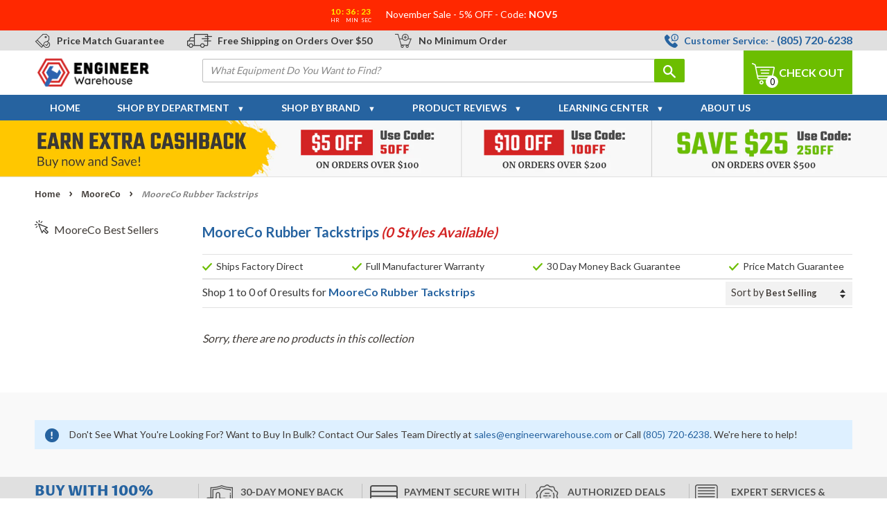

--- FILE ---
content_type: text/html; charset=utf-8
request_url: https://engineerwarehouse.com/collections/mooreco-rubber-tackstrips
body_size: 38904
content:
<!doctype html>
<!--[if lt IE 7]><html class="no-js lt-ie9 lt-ie8 lt-ie7" lang="en"> <![endif]-->
<!--[if IE 7]><html class="no-js lt-ie9 lt-ie8" lang="en"> <![endif]-->
<!--[if IE 8]><html class="no-js lt-ie9" lang="en"> <![endif]-->
<!--[if IE 9 ]><html class="ie9 no-js"> <![endif]-->
<!--[if (gt IE 9)|!(IE)]><!--> <html class="no-js" lang="en"> <!--<![endif]-->
<head>

  
  <link rel="shortcut icon" href="//engineerwarehouse.com/cdn/shop/files/favicon_32x32.png?v=1613522522" type="image/png" />
   
  
  <!-- Title and description ================================================== -->
  <title>
  Shop MooreCo Rubber Tackstrips, On Sale Now - Engineer Warehouse
  </title>

  

  <!-- Social meta ================================================== -->
  <!-- /snippets/social-meta-tags.liquid -->




<meta property="og:site_name" content="Engineer Warehouse">
<meta property="og:url" content="https://engineerwarehouse.com/collections/mooreco-rubber-tackstrips">
<meta property="og:title" content="MooreCo Rubber Tackstrips">
<meta property="og:type" content="product.group">
<meta property="og:description" content="Engineer Warehouse is a leading distributor of top-quality engineering equipment, land surveying instruments, drafting tools, furniture, hand tools, and many more.">

<meta property="og:image" content="http://engineerwarehouse.com/cdn/shop/collections/907314cf194756b99a6d4ed2c57a23ba_1200x1200.jpg?v=1635841786">
<meta property="og:image:secure_url" content="https://engineerwarehouse.com/cdn/shop/collections/907314cf194756b99a6d4ed2c57a23ba_1200x1200.jpg?v=1635841786">


  <meta name="twitter:site" content="@EngrWarehouse">

<meta name="twitter:card" content="summary_large_image">
<meta name="twitter:title" content="MooreCo Rubber Tackstrips">
<meta name="twitter:description" content="Engineer Warehouse is a leading distributor of top-quality engineering equipment, land surveying instruments, drafting tools, furniture, hand tools, and many more.">

  
  <link href="https://fonts.googleapis.com/css2?family=Lato:wght@300;400;700;900&display=swap" rel="stylesheet">
  <link href="https://fonts.googleapis.com/css?family=Playfair+Display:400,400i,700,700i,900" rel="stylesheet">

  <!-- Helpers ================================================== -->
  <link rel="canonical" href="https://engineerwarehouse.com/collections/mooreco-rubber-tackstrips">
  <meta name="viewport" content="width=device-width,initial-scale=1">
  <meta name="theme-color" content="#59ab13">
  
  <meta name="google-site-verification" content="YrxNqfX9b3_0KOJoe5EjXOsJeE88ZZJgTBzUp5go6vU" />

  <!-- CSS ================================================== -->
  <link href="//engineerwarehouse.com/cdn/shop/t/36/assets/slick.css?v=81466733076429793891642067688" rel="stylesheet" type="text/css" media="all" />
  <link href="//engineerwarehouse.com/cdn/shop/t/36/assets/timber.scss.css?v=144142548590410199691764021524" rel="stylesheet" type="text/css" media="all" />
  <link href="//engineerwarehouse.com/cdn/shop/t/36/assets/theme.scss.css?v=58791112920512190101764021524" rel="stylesheet" type="text/css" media="all" />
  
  

  <script>
    window.theme = window.theme || {};

    var theme = {
      strings: {
        addToCart: "Add to Cart",
        soldOut: "Sold Out",
        unavailable: "Unavailable",
        zoomClose: "Close (Esc)",
        zoomPrev: "Previous (Left arrow key)",
        zoomNext: "Next (Right arrow key)",
        addressError: "Error looking up that address",
        addressNoResults: "No results for that address",
        addressQueryLimit: "You have exceeded the Google API usage limit. Consider upgrading to a \u003ca href=\"https:\/\/developers.google.com\/maps\/premium\/usage-limits\"\u003ePremium Plan\u003c\/a\u003e.",
        authError: "There was a problem authenticating your Google Maps API Key."
      },
      settings: {
        // Adding some settings to allow the editor to update correctly when they are changed
        enableWideLayout: true,
        typeAccentTransform: true,
        typeAccentSpacing: false,
        baseFontSize: '16px',
        headerBaseFontSize: '26px',
        accentFontSize: '16px'
      },
      variables: {
        mediaQueryMedium: 'screen and (max-width: 768px)',
        bpSmall: false
      },
      moneyFormat: "${{amount}}"
    }

    document.documentElement.className = document.documentElement.className.replace('no-js', 'supports-js');
  </script>

  <!-- Header hook for plugins ================================================== --><script>window.performance && window.performance.mark && window.performance.mark('shopify.content_for_header.start');</script><meta name="google-site-verification" content="9F4xzNCw3AeRmLW6VRzBgOpuOxkZ8fICVf4qa7OAGP4">
<meta id="shopify-digital-wallet" name="shopify-digital-wallet" content="/3951362163/digital_wallets/dialog">
<meta name="shopify-checkout-api-token" content="7f7c7a193bd54c09d6e852b528d81bb3">
<meta id="in-context-paypal-metadata" data-shop-id="3951362163" data-venmo-supported="false" data-environment="production" data-locale="en_US" data-paypal-v4="true" data-currency="USD">
<link rel="alternate" type="application/atom+xml" title="Feed" href="/collections/mooreco-rubber-tackstrips.atom" />
<link rel="alternate" type="application/json+oembed" href="https://engineerwarehouse.com/collections/mooreco-rubber-tackstrips.oembed">
<script async="async" src="/checkouts/internal/preloads.js?locale=en-US"></script>
<link rel="preconnect" href="https://shop.app" crossorigin="anonymous">
<script async="async" src="https://shop.app/checkouts/internal/preloads.js?locale=en-US&shop_id=3951362163" crossorigin="anonymous"></script>
<script id="apple-pay-shop-capabilities" type="application/json">{"shopId":3951362163,"countryCode":"US","currencyCode":"USD","merchantCapabilities":["supports3DS"],"merchantId":"gid:\/\/shopify\/Shop\/3951362163","merchantName":"Engineer Warehouse","requiredBillingContactFields":["postalAddress","email","phone"],"requiredShippingContactFields":["postalAddress","email","phone"],"shippingType":"shipping","supportedNetworks":["visa","masterCard","amex","discover","elo","jcb"],"total":{"type":"pending","label":"Engineer Warehouse","amount":"1.00"},"shopifyPaymentsEnabled":true,"supportsSubscriptions":true}</script>
<script id="shopify-features" type="application/json">{"accessToken":"7f7c7a193bd54c09d6e852b528d81bb3","betas":["rich-media-storefront-analytics"],"domain":"engineerwarehouse.com","predictiveSearch":true,"shopId":3951362163,"locale":"en"}</script>
<script>var Shopify = Shopify || {};
Shopify.shop = "engineer-warehouse.myshopify.com";
Shopify.locale = "en";
Shopify.currency = {"active":"USD","rate":"1.0"};
Shopify.country = "US";
Shopify.theme = {"name":"eWarehouse - v2.7Airene (tags+Figma changes)","id":121690226803,"schema_name":"Minimal","schema_version":"7.0.0","theme_store_id":380,"role":"main"};
Shopify.theme.handle = "null";
Shopify.theme.style = {"id":null,"handle":null};
Shopify.cdnHost = "engineerwarehouse.com/cdn";
Shopify.routes = Shopify.routes || {};
Shopify.routes.root = "/";</script>
<script type="module">!function(o){(o.Shopify=o.Shopify||{}).modules=!0}(window);</script>
<script>!function(o){function n(){var o=[];function n(){o.push(Array.prototype.slice.apply(arguments))}return n.q=o,n}var t=o.Shopify=o.Shopify||{};t.loadFeatures=n(),t.autoloadFeatures=n()}(window);</script>
<script>
  window.ShopifyPay = window.ShopifyPay || {};
  window.ShopifyPay.apiHost = "shop.app\/pay";
  window.ShopifyPay.redirectState = null;
</script>
<script id="shop-js-analytics" type="application/json">{"pageType":"collection"}</script>
<script defer="defer" async type="module" src="//engineerwarehouse.com/cdn/shopifycloud/shop-js/modules/v2/client.init-shop-cart-sync_BT-GjEfc.en.esm.js"></script>
<script defer="defer" async type="module" src="//engineerwarehouse.com/cdn/shopifycloud/shop-js/modules/v2/chunk.common_D58fp_Oc.esm.js"></script>
<script defer="defer" async type="module" src="//engineerwarehouse.com/cdn/shopifycloud/shop-js/modules/v2/chunk.modal_xMitdFEc.esm.js"></script>
<script type="module">
  await import("//engineerwarehouse.com/cdn/shopifycloud/shop-js/modules/v2/client.init-shop-cart-sync_BT-GjEfc.en.esm.js");
await import("//engineerwarehouse.com/cdn/shopifycloud/shop-js/modules/v2/chunk.common_D58fp_Oc.esm.js");
await import("//engineerwarehouse.com/cdn/shopifycloud/shop-js/modules/v2/chunk.modal_xMitdFEc.esm.js");

  window.Shopify.SignInWithShop?.initShopCartSync?.({"fedCMEnabled":true,"windoidEnabled":true});

</script>
<script>
  window.Shopify = window.Shopify || {};
  if (!window.Shopify.featureAssets) window.Shopify.featureAssets = {};
  window.Shopify.featureAssets['shop-js'] = {"shop-cart-sync":["modules/v2/client.shop-cart-sync_DZOKe7Ll.en.esm.js","modules/v2/chunk.common_D58fp_Oc.esm.js","modules/v2/chunk.modal_xMitdFEc.esm.js"],"init-fed-cm":["modules/v2/client.init-fed-cm_B6oLuCjv.en.esm.js","modules/v2/chunk.common_D58fp_Oc.esm.js","modules/v2/chunk.modal_xMitdFEc.esm.js"],"shop-cash-offers":["modules/v2/client.shop-cash-offers_D2sdYoxE.en.esm.js","modules/v2/chunk.common_D58fp_Oc.esm.js","modules/v2/chunk.modal_xMitdFEc.esm.js"],"shop-login-button":["modules/v2/client.shop-login-button_QeVjl5Y3.en.esm.js","modules/v2/chunk.common_D58fp_Oc.esm.js","modules/v2/chunk.modal_xMitdFEc.esm.js"],"pay-button":["modules/v2/client.pay-button_DXTOsIq6.en.esm.js","modules/v2/chunk.common_D58fp_Oc.esm.js","modules/v2/chunk.modal_xMitdFEc.esm.js"],"shop-button":["modules/v2/client.shop-button_DQZHx9pm.en.esm.js","modules/v2/chunk.common_D58fp_Oc.esm.js","modules/v2/chunk.modal_xMitdFEc.esm.js"],"avatar":["modules/v2/client.avatar_BTnouDA3.en.esm.js"],"init-windoid":["modules/v2/client.init-windoid_CR1B-cfM.en.esm.js","modules/v2/chunk.common_D58fp_Oc.esm.js","modules/v2/chunk.modal_xMitdFEc.esm.js"],"init-shop-for-new-customer-accounts":["modules/v2/client.init-shop-for-new-customer-accounts_C_vY_xzh.en.esm.js","modules/v2/client.shop-login-button_QeVjl5Y3.en.esm.js","modules/v2/chunk.common_D58fp_Oc.esm.js","modules/v2/chunk.modal_xMitdFEc.esm.js"],"init-shop-email-lookup-coordinator":["modules/v2/client.init-shop-email-lookup-coordinator_BI7n9ZSv.en.esm.js","modules/v2/chunk.common_D58fp_Oc.esm.js","modules/v2/chunk.modal_xMitdFEc.esm.js"],"init-shop-cart-sync":["modules/v2/client.init-shop-cart-sync_BT-GjEfc.en.esm.js","modules/v2/chunk.common_D58fp_Oc.esm.js","modules/v2/chunk.modal_xMitdFEc.esm.js"],"shop-toast-manager":["modules/v2/client.shop-toast-manager_DiYdP3xc.en.esm.js","modules/v2/chunk.common_D58fp_Oc.esm.js","modules/v2/chunk.modal_xMitdFEc.esm.js"],"init-customer-accounts":["modules/v2/client.init-customer-accounts_D9ZNqS-Q.en.esm.js","modules/v2/client.shop-login-button_QeVjl5Y3.en.esm.js","modules/v2/chunk.common_D58fp_Oc.esm.js","modules/v2/chunk.modal_xMitdFEc.esm.js"],"init-customer-accounts-sign-up":["modules/v2/client.init-customer-accounts-sign-up_iGw4briv.en.esm.js","modules/v2/client.shop-login-button_QeVjl5Y3.en.esm.js","modules/v2/chunk.common_D58fp_Oc.esm.js","modules/v2/chunk.modal_xMitdFEc.esm.js"],"shop-follow-button":["modules/v2/client.shop-follow-button_CqMgW2wH.en.esm.js","modules/v2/chunk.common_D58fp_Oc.esm.js","modules/v2/chunk.modal_xMitdFEc.esm.js"],"checkout-modal":["modules/v2/client.checkout-modal_xHeaAweL.en.esm.js","modules/v2/chunk.common_D58fp_Oc.esm.js","modules/v2/chunk.modal_xMitdFEc.esm.js"],"shop-login":["modules/v2/client.shop-login_D91U-Q7h.en.esm.js","modules/v2/chunk.common_D58fp_Oc.esm.js","modules/v2/chunk.modal_xMitdFEc.esm.js"],"lead-capture":["modules/v2/client.lead-capture_BJmE1dJe.en.esm.js","modules/v2/chunk.common_D58fp_Oc.esm.js","modules/v2/chunk.modal_xMitdFEc.esm.js"],"payment-terms":["modules/v2/client.payment-terms_Ci9AEqFq.en.esm.js","modules/v2/chunk.common_D58fp_Oc.esm.js","modules/v2/chunk.modal_xMitdFEc.esm.js"]};
</script>
<script>(function() {
  var isLoaded = false;
  function asyncLoad() {
    if (isLoaded) return;
    isLoaded = true;
    var urls = ["https:\/\/d9fvwtvqz2fm1.cloudfront.net\/shop\/js\/discount-on-cart-pro.min.js?shop=engineer-warehouse.myshopify.com","https:\/\/d1an1e2qw504lz.cloudfront.net\/shop\/js\/cart-shipping-calculator-pro.min.js?shop=engineer-warehouse.myshopify.com"];
    for (var i = 0; i < urls.length; i++) {
      var s = document.createElement('script');
      s.type = 'text/javascript';
      s.async = true;
      s.src = urls[i];
      var x = document.getElementsByTagName('script')[0];
      x.parentNode.insertBefore(s, x);
    }
  };
  if(window.attachEvent) {
    window.attachEvent('onload', asyncLoad);
  } else {
    window.addEventListener('load', asyncLoad, false);
  }
})();</script>
<script id="__st">var __st={"a":3951362163,"offset":-28800,"reqid":"a675d889-cec5-464b-abd1-7a3074e9c2d3-1769113351","pageurl":"engineerwarehouse.com\/collections\/mooreco-rubber-tackstrips","u":"ec8730b5665a","p":"collection","rtyp":"collection","rid":150802661491};</script>
<script>window.ShopifyPaypalV4VisibilityTracking = true;</script>
<script id="captcha-bootstrap">!function(){'use strict';const t='contact',e='account',n='new_comment',o=[[t,t],['blogs',n],['comments',n],[t,'customer']],c=[[e,'customer_login'],[e,'guest_login'],[e,'recover_customer_password'],[e,'create_customer']],r=t=>t.map((([t,e])=>`form[action*='/${t}']:not([data-nocaptcha='true']) input[name='form_type'][value='${e}']`)).join(','),a=t=>()=>t?[...document.querySelectorAll(t)].map((t=>t.form)):[];function s(){const t=[...o],e=r(t);return a(e)}const i='password',u='form_key',d=['recaptcha-v3-token','g-recaptcha-response','h-captcha-response',i],f=()=>{try{return window.sessionStorage}catch{return}},m='__shopify_v',_=t=>t.elements[u];function p(t,e,n=!1){try{const o=window.sessionStorage,c=JSON.parse(o.getItem(e)),{data:r}=function(t){const{data:e,action:n}=t;return t[m]||n?{data:e,action:n}:{data:t,action:n}}(c);for(const[e,n]of Object.entries(r))t.elements[e]&&(t.elements[e].value=n);n&&o.removeItem(e)}catch(o){console.error('form repopulation failed',{error:o})}}const l='form_type',E='cptcha';function T(t){t.dataset[E]=!0}const w=window,h=w.document,L='Shopify',v='ce_forms',y='captcha';let A=!1;((t,e)=>{const n=(g='f06e6c50-85a8-45c8-87d0-21a2b65856fe',I='https://cdn.shopify.com/shopifycloud/storefront-forms-hcaptcha/ce_storefront_forms_captcha_hcaptcha.v1.5.2.iife.js',D={infoText:'Protected by hCaptcha',privacyText:'Privacy',termsText:'Terms'},(t,e,n)=>{const o=w[L][v],c=o.bindForm;if(c)return c(t,g,e,D).then(n);var r;o.q.push([[t,g,e,D],n]),r=I,A||(h.body.append(Object.assign(h.createElement('script'),{id:'captcha-provider',async:!0,src:r})),A=!0)});var g,I,D;w[L]=w[L]||{},w[L][v]=w[L][v]||{},w[L][v].q=[],w[L][y]=w[L][y]||{},w[L][y].protect=function(t,e){n(t,void 0,e),T(t)},Object.freeze(w[L][y]),function(t,e,n,w,h,L){const[v,y,A,g]=function(t,e,n){const i=e?o:[],u=t?c:[],d=[...i,...u],f=r(d),m=r(i),_=r(d.filter((([t,e])=>n.includes(e))));return[a(f),a(m),a(_),s()]}(w,h,L),I=t=>{const e=t.target;return e instanceof HTMLFormElement?e:e&&e.form},D=t=>v().includes(t);t.addEventListener('submit',(t=>{const e=I(t);if(!e)return;const n=D(e)&&!e.dataset.hcaptchaBound&&!e.dataset.recaptchaBound,o=_(e),c=g().includes(e)&&(!o||!o.value);(n||c)&&t.preventDefault(),c&&!n&&(function(t){try{if(!f())return;!function(t){const e=f();if(!e)return;const n=_(t);if(!n)return;const o=n.value;o&&e.removeItem(o)}(t);const e=Array.from(Array(32),(()=>Math.random().toString(36)[2])).join('');!function(t,e){_(t)||t.append(Object.assign(document.createElement('input'),{type:'hidden',name:u})),t.elements[u].value=e}(t,e),function(t,e){const n=f();if(!n)return;const o=[...t.querySelectorAll(`input[type='${i}']`)].map((({name:t})=>t)),c=[...d,...o],r={};for(const[a,s]of new FormData(t).entries())c.includes(a)||(r[a]=s);n.setItem(e,JSON.stringify({[m]:1,action:t.action,data:r}))}(t,e)}catch(e){console.error('failed to persist form',e)}}(e),e.submit())}));const S=(t,e)=>{t&&!t.dataset[E]&&(n(t,e.some((e=>e===t))),T(t))};for(const o of['focusin','change'])t.addEventListener(o,(t=>{const e=I(t);D(e)&&S(e,y())}));const B=e.get('form_key'),M=e.get(l),P=B&&M;t.addEventListener('DOMContentLoaded',(()=>{const t=y();if(P)for(const e of t)e.elements[l].value===M&&p(e,B);[...new Set([...A(),...v().filter((t=>'true'===t.dataset.shopifyCaptcha))])].forEach((e=>S(e,t)))}))}(h,new URLSearchParams(w.location.search),n,t,e,['guest_login'])})(!0,!0)}();</script>
<script integrity="sha256-4kQ18oKyAcykRKYeNunJcIwy7WH5gtpwJnB7kiuLZ1E=" data-source-attribution="shopify.loadfeatures" defer="defer" src="//engineerwarehouse.com/cdn/shopifycloud/storefront/assets/storefront/load_feature-a0a9edcb.js" crossorigin="anonymous"></script>
<script crossorigin="anonymous" defer="defer" src="//engineerwarehouse.com/cdn/shopifycloud/storefront/assets/shopify_pay/storefront-65b4c6d7.js?v=20250812"></script>
<script data-source-attribution="shopify.dynamic_checkout.dynamic.init">var Shopify=Shopify||{};Shopify.PaymentButton=Shopify.PaymentButton||{isStorefrontPortableWallets:!0,init:function(){window.Shopify.PaymentButton.init=function(){};var t=document.createElement("script");t.src="https://engineerwarehouse.com/cdn/shopifycloud/portable-wallets/latest/portable-wallets.en.js",t.type="module",document.head.appendChild(t)}};
</script>
<script data-source-attribution="shopify.dynamic_checkout.buyer_consent">
  function portableWalletsHideBuyerConsent(e){var t=document.getElementById("shopify-buyer-consent"),n=document.getElementById("shopify-subscription-policy-button");t&&n&&(t.classList.add("hidden"),t.setAttribute("aria-hidden","true"),n.removeEventListener("click",e))}function portableWalletsShowBuyerConsent(e){var t=document.getElementById("shopify-buyer-consent"),n=document.getElementById("shopify-subscription-policy-button");t&&n&&(t.classList.remove("hidden"),t.removeAttribute("aria-hidden"),n.addEventListener("click",e))}window.Shopify?.PaymentButton&&(window.Shopify.PaymentButton.hideBuyerConsent=portableWalletsHideBuyerConsent,window.Shopify.PaymentButton.showBuyerConsent=portableWalletsShowBuyerConsent);
</script>
<script data-source-attribution="shopify.dynamic_checkout.cart.bootstrap">document.addEventListener("DOMContentLoaded",(function(){function t(){return document.querySelector("shopify-accelerated-checkout-cart, shopify-accelerated-checkout")}if(t())Shopify.PaymentButton.init();else{new MutationObserver((function(e,n){t()&&(Shopify.PaymentButton.init(),n.disconnect())})).observe(document.body,{childList:!0,subtree:!0})}}));
</script>
<link id="shopify-accelerated-checkout-styles" rel="stylesheet" media="screen" href="https://engineerwarehouse.com/cdn/shopifycloud/portable-wallets/latest/accelerated-checkout-backwards-compat.css" crossorigin="anonymous">
<style id="shopify-accelerated-checkout-cart">
        #shopify-buyer-consent {
  margin-top: 1em;
  display: inline-block;
  width: 100%;
}

#shopify-buyer-consent.hidden {
  display: none;
}

#shopify-subscription-policy-button {
  background: none;
  border: none;
  padding: 0;
  text-decoration: underline;
  font-size: inherit;
  cursor: pointer;
}

#shopify-subscription-policy-button::before {
  box-shadow: none;
}

      </style>

<script>window.performance && window.performance.mark && window.performance.mark('shopify.content_for_header.end');</script>

  
<!--[if lt IE 9]>
<script src="//cdnjs.cloudflare.com/ajax/libs/html5shiv/3.7.2/html5shiv.min.js" type="text/javascript"></script>
<![endif]-->


  <script src="//engineerwarehouse.com/cdn/shop/t/36/assets/jquery-2.2.3.min.js?v=58211863146907186831642067673"></script>
  

  <!--[if (gt IE 9)|!(IE)]><!--><script src="//engineerwarehouse.com/cdn/shop/t/36/assets/lazysizes.min.js?v=177476512571513845041642067675" async="async"> </script><!--<![endif]-->
  <!--[if lte IE 9]><script src="//engineerwarehouse.com/cdn/shop/t/36/assets/lazysizes.min.js?v=177476512571513845041642067675"></script><![endif]-->

  
  

  
  
<!-- Start of Judge.me Core -->
<link rel="dns-prefetch" href="https://cdn.judge.me/">
<script data-cfasync='false' class='jdgm-settings-script'>window.jdgmSettings={"pagination":5,"disable_web_reviews":false,"badge_no_review_text":"No reviews","badge_n_reviews_text":"{{ n }} review/reviews","hide_badge_preview_if_no_reviews":true,"badge_hide_text":false,"enforce_center_preview_badge":false,"widget_title":"Customer Reviews","widget_open_form_text":"Write a review","widget_close_form_text":"Cancel review","widget_refresh_page_text":"Refresh page","widget_summary_text":"Based on {{ number_of_reviews }} review/reviews","widget_no_review_text":"Be the first to write a review","widget_name_field_text":"Display name","widget_verified_name_field_text":"Verified Name (public)","widget_name_placeholder_text":"Display name","widget_required_field_error_text":"This field is required.","widget_email_field_text":"Email address","widget_verified_email_field_text":"Verified Email (private, can not be edited)","widget_email_placeholder_text":"Your email address","widget_email_field_error_text":"Please enter a valid email address.","widget_rating_field_text":"Rating","widget_review_title_field_text":"Review Title","widget_review_title_placeholder_text":"Give your review a title","widget_review_body_field_text":"Review content","widget_review_body_placeholder_text":"Start writing here...","widget_pictures_field_text":"Picture/Video (optional)","widget_submit_review_text":"Submit Review","widget_submit_verified_review_text":"Submit Verified Review","widget_submit_success_msg_with_auto_publish":"Thank you! Please refresh the page in a few moments to see your review. You can remove or edit your review by logging into \u003ca href='https://judge.me/login' target='_blank' rel='nofollow noopener'\u003eJudge.me\u003c/a\u003e","widget_submit_success_msg_no_auto_publish":"Thank you! Your review will be published as soon as it is approved by the shop admin. You can remove or edit your review by logging into \u003ca href='https://judge.me/login' target='_blank' rel='nofollow noopener'\u003eJudge.me\u003c/a\u003e","widget_show_default_reviews_out_of_total_text":"Showing {{ n_reviews_shown }} out of {{ n_reviews }} reviews.","widget_show_all_link_text":"Show all","widget_show_less_link_text":"Show less","widget_author_said_text":"{{ reviewer_name }} said:","widget_days_text":"{{ n }} days ago","widget_weeks_text":"{{ n }} week/weeks ago","widget_months_text":"{{ n }} month/months ago","widget_years_text":"{{ n }} year/years ago","widget_yesterday_text":"Yesterday","widget_today_text":"Today","widget_replied_text":"\u003e\u003e {{ shop_name }} replied:","widget_read_more_text":"Read more","widget_reviewer_name_as_initial":"","widget_rating_filter_color":"#fbcd0a","widget_rating_filter_see_all_text":"See all reviews","widget_sorting_most_recent_text":"Most Recent","widget_sorting_highest_rating_text":"Highest Rating","widget_sorting_lowest_rating_text":"Lowest Rating","widget_sorting_with_pictures_text":"Only Pictures","widget_sorting_most_helpful_text":"Most Helpful","widget_open_question_form_text":"Ask a question","widget_reviews_subtab_text":"Reviews","widget_questions_subtab_text":"Questions","widget_question_label_text":"Question","widget_answer_label_text":"Answer","widget_question_placeholder_text":"Write your question here","widget_submit_question_text":"Submit Question","widget_question_submit_success_text":"Thank you for your question! We will notify you once it gets answered.","verified_badge_text":"Verified","verified_badge_bg_color":"","verified_badge_text_color":"","verified_badge_placement":"left-of-reviewer-name","widget_review_max_height":"","widget_hide_border":false,"widget_social_share":false,"widget_thumb":false,"widget_review_location_show":false,"widget_location_format":"","all_reviews_include_out_of_store_products":true,"all_reviews_out_of_store_text":"(out of store)","all_reviews_pagination":100,"all_reviews_product_name_prefix_text":"about","enable_review_pictures":false,"enable_question_anwser":false,"widget_theme":"default","review_date_format":"mm/dd/yyyy","default_sort_method":"most-recent","widget_product_reviews_subtab_text":"Product Reviews","widget_shop_reviews_subtab_text":"Shop Reviews","widget_other_products_reviews_text":"Reviews for other products","widget_store_reviews_subtab_text":"Store reviews","widget_no_store_reviews_text":"This store hasn't received any reviews yet","widget_web_restriction_product_reviews_text":"This product hasn't received any reviews yet","widget_no_items_text":"No items found","widget_show_more_text":"Show more","widget_write_a_store_review_text":"Write a Store Review","widget_other_languages_heading":"Reviews in Other Languages","widget_translate_review_text":"Translate review to {{ language }}","widget_translating_review_text":"Translating...","widget_show_original_translation_text":"Show original ({{ language }})","widget_translate_review_failed_text":"Review couldn't be translated.","widget_translate_review_retry_text":"Retry","widget_translate_review_try_again_later_text":"Try again later","show_product_url_for_grouped_product":false,"widget_sorting_pictures_first_text":"Pictures First","show_pictures_on_all_rev_page_mobile":false,"show_pictures_on_all_rev_page_desktop":false,"floating_tab_hide_mobile_install_preference":false,"floating_tab_button_name":"★ Reviews","floating_tab_title":"Let customers speak for us","floating_tab_button_color":"","floating_tab_button_background_color":"","floating_tab_url":"","floating_tab_url_enabled":false,"floating_tab_tab_style":"text","all_reviews_text_badge_text":"Customers rate us {{ shop.metafields.judgeme.all_reviews_rating | round: 1 }}/5 based on {{ shop.metafields.judgeme.all_reviews_count }} reviews.","all_reviews_text_badge_text_branded_style":"{{ shop.metafields.judgeme.all_reviews_rating | round: 1 }} out of 5 stars based on {{ shop.metafields.judgeme.all_reviews_count }} reviews","is_all_reviews_text_badge_a_link":false,"show_stars_for_all_reviews_text_badge":true,"all_reviews_text_badge_url":"","all_reviews_text_style":"text","all_reviews_text_color_style":"judgeme_brand_color","all_reviews_text_color":"#108474","all_reviews_text_show_jm_brand":true,"featured_carousel_show_header":true,"featured_carousel_title":"Let customers speak for us","testimonials_carousel_title":"Customers are saying","videos_carousel_title":"Real customer stories","cards_carousel_title":"Customers are saying","featured_carousel_count_text":"from {{ n }} reviews","featured_carousel_add_link_to_all_reviews_page":false,"featured_carousel_url":"","featured_carousel_show_images":true,"featured_carousel_autoslide_interval":5,"featured_carousel_arrows_on_the_sides":false,"featured_carousel_height":250,"featured_carousel_width":80,"featured_carousel_image_size":0,"featured_carousel_image_height":250,"featured_carousel_arrow_color":"#eeeeee","verified_count_badge_style":"vintage","verified_count_badge_orientation":"horizontal","verified_count_badge_color_style":"judgeme_brand_color","verified_count_badge_color":"#108474","is_verified_count_badge_a_link":false,"verified_count_badge_url":"","verified_count_badge_show_jm_brand":true,"widget_rating_preset_default":5,"widget_first_sub_tab":"product-reviews","widget_show_histogram":true,"widget_histogram_use_custom_color":false,"widget_pagination_use_custom_color":false,"widget_star_use_custom_color":false,"widget_verified_badge_use_custom_color":false,"widget_write_review_use_custom_color":false,"picture_reminder_submit_button":"Upload Pictures","enable_review_videos":false,"mute_video_by_default":false,"widget_sorting_videos_first_text":"Videos First","widget_review_pending_text":"Pending","featured_carousel_items_for_large_screen":3,"social_share_options_order":"Facebook,Twitter","remove_microdata_snippet":false,"disable_json_ld":false,"enable_json_ld_products":false,"preview_badge_show_question_text":false,"preview_badge_no_question_text":"No questions","preview_badge_n_question_text":"{{ number_of_questions }} question/questions","qa_badge_show_icon":false,"qa_badge_position":"same-row","remove_judgeme_branding":false,"widget_add_search_bar":false,"widget_search_bar_placeholder":"Search","widget_sorting_verified_only_text":"Verified only","featured_carousel_theme":"default","featured_carousel_show_rating":true,"featured_carousel_show_title":true,"featured_carousel_show_body":true,"featured_carousel_show_date":false,"featured_carousel_show_reviewer":true,"featured_carousel_show_product":false,"featured_carousel_header_background_color":"#108474","featured_carousel_header_text_color":"#ffffff","featured_carousel_name_product_separator":"reviewed","featured_carousel_full_star_background":"#108474","featured_carousel_empty_star_background":"#dadada","featured_carousel_vertical_theme_background":"#f9fafb","featured_carousel_verified_badge_enable":false,"featured_carousel_verified_badge_color":"#108474","featured_carousel_border_style":"round","featured_carousel_review_line_length_limit":3,"featured_carousel_more_reviews_button_text":"Read more reviews","featured_carousel_view_product_button_text":"View product","all_reviews_page_load_reviews_on":"scroll","all_reviews_page_load_more_text":"Load More Reviews","disable_fb_tab_reviews":false,"enable_ajax_cdn_cache":false,"widget_public_name_text":"displayed publicly like","default_reviewer_name":"John Smith","default_reviewer_name_has_non_latin":true,"widget_reviewer_anonymous":"Anonymous","medals_widget_title":"Judge.me Review Medals","medals_widget_background_color":"#f9fafb","medals_widget_position":"footer_all_pages","medals_widget_border_color":"#f9fafb","medals_widget_verified_text_position":"left","medals_widget_use_monochromatic_version":false,"medals_widget_elements_color":"#108474","show_reviewer_avatar":true,"widget_invalid_yt_video_url_error_text":"Not a YouTube video URL","widget_max_length_field_error_text":"Please enter no more than {0} characters.","widget_show_country_flag":false,"widget_show_collected_via_shop_app":true,"widget_verified_by_shop_badge_style":"light","widget_verified_by_shop_text":"Verified by Shop","widget_show_photo_gallery":false,"widget_load_with_code_splitting":true,"widget_ugc_install_preference":false,"widget_ugc_title":"Made by us, Shared by you","widget_ugc_subtitle":"Tag us to see your picture featured in our page","widget_ugc_arrows_color":"#ffffff","widget_ugc_primary_button_text":"Buy Now","widget_ugc_primary_button_background_color":"#108474","widget_ugc_primary_button_text_color":"#ffffff","widget_ugc_primary_button_border_width":"0","widget_ugc_primary_button_border_style":"none","widget_ugc_primary_button_border_color":"#108474","widget_ugc_primary_button_border_radius":"25","widget_ugc_secondary_button_text":"Load More","widget_ugc_secondary_button_background_color":"#ffffff","widget_ugc_secondary_button_text_color":"#108474","widget_ugc_secondary_button_border_width":"2","widget_ugc_secondary_button_border_style":"solid","widget_ugc_secondary_button_border_color":"#108474","widget_ugc_secondary_button_border_radius":"25","widget_ugc_reviews_button_text":"View Reviews","widget_ugc_reviews_button_background_color":"#ffffff","widget_ugc_reviews_button_text_color":"#108474","widget_ugc_reviews_button_border_width":"2","widget_ugc_reviews_button_border_style":"solid","widget_ugc_reviews_button_border_color":"#108474","widget_ugc_reviews_button_border_radius":"25","widget_ugc_reviews_button_link_to":"judgeme-reviews-page","widget_ugc_show_post_date":true,"widget_ugc_max_width":"800","widget_rating_metafield_value_type":true,"widget_primary_color":"#108474","widget_enable_secondary_color":false,"widget_secondary_color":"#edf5f5","widget_summary_average_rating_text":"{{ average_rating }} out of 5","widget_media_grid_title":"Customer photos \u0026 videos","widget_media_grid_see_more_text":"See more","widget_round_style":false,"widget_show_product_medals":true,"widget_verified_by_judgeme_text":"Verified by Judge.me","widget_show_store_medals":true,"widget_verified_by_judgeme_text_in_store_medals":"Verified by Judge.me","widget_media_field_exceed_quantity_message":"Sorry, we can only accept {{ max_media }} for one review.","widget_media_field_exceed_limit_message":"{{ file_name }} is too large, please select a {{ media_type }} less than {{ size_limit }}MB.","widget_review_submitted_text":"Review Submitted!","widget_question_submitted_text":"Question Submitted!","widget_close_form_text_question":"Cancel","widget_write_your_answer_here_text":"Write your answer here","widget_enabled_branded_link":true,"widget_show_collected_by_judgeme":false,"widget_reviewer_name_color":"","widget_write_review_text_color":"","widget_write_review_bg_color":"","widget_collected_by_judgeme_text":"collected by Judge.me","widget_pagination_type":"standard","widget_load_more_text":"Load More","widget_load_more_color":"#108474","widget_full_review_text":"Full Review","widget_read_more_reviews_text":"Read More Reviews","widget_read_questions_text":"Read Questions","widget_questions_and_answers_text":"Questions \u0026 Answers","widget_verified_by_text":"Verified by","widget_verified_text":"Verified","widget_number_of_reviews_text":"{{ number_of_reviews }} reviews","widget_back_button_text":"Back","widget_next_button_text":"Next","widget_custom_forms_filter_button":"Filters","custom_forms_style":"vertical","widget_show_review_information":false,"how_reviews_are_collected":"How reviews are collected?","widget_show_review_keywords":false,"widget_gdpr_statement":"How we use your data: We'll only contact you about the review you left, and only if necessary. By submitting your review, you agree to Judge.me's \u003ca href='https://judge.me/terms' target='_blank' rel='nofollow noopener'\u003eterms\u003c/a\u003e, \u003ca href='https://judge.me/privacy' target='_blank' rel='nofollow noopener'\u003eprivacy\u003c/a\u003e and \u003ca href='https://judge.me/content-policy' target='_blank' rel='nofollow noopener'\u003econtent\u003c/a\u003e policies.","widget_multilingual_sorting_enabled":false,"widget_translate_review_content_enabled":false,"widget_translate_review_content_method":"manual","popup_widget_review_selection":"automatically_with_pictures","popup_widget_round_border_style":true,"popup_widget_show_title":true,"popup_widget_show_body":true,"popup_widget_show_reviewer":false,"popup_widget_show_product":true,"popup_widget_show_pictures":true,"popup_widget_use_review_picture":true,"popup_widget_show_on_home_page":true,"popup_widget_show_on_product_page":true,"popup_widget_show_on_collection_page":true,"popup_widget_show_on_cart_page":true,"popup_widget_position":"bottom_left","popup_widget_first_review_delay":5,"popup_widget_duration":5,"popup_widget_interval":5,"popup_widget_review_count":5,"popup_widget_hide_on_mobile":true,"review_snippet_widget_round_border_style":true,"review_snippet_widget_card_color":"#FFFFFF","review_snippet_widget_slider_arrows_background_color":"#FFFFFF","review_snippet_widget_slider_arrows_color":"#000000","review_snippet_widget_star_color":"#108474","show_product_variant":false,"all_reviews_product_variant_label_text":"Variant: ","widget_show_verified_branding":false,"widget_ai_summary_title":"Customers say","widget_ai_summary_disclaimer":"AI-powered review summary based on recent customer reviews","widget_show_ai_summary":false,"widget_show_ai_summary_bg":false,"widget_show_review_title_input":true,"redirect_reviewers_invited_via_email":"review_widget","request_store_review_after_product_review":false,"request_review_other_products_in_order":false,"review_form_color_scheme":"default","review_form_corner_style":"square","review_form_star_color":{},"review_form_text_color":"#333333","review_form_background_color":"#ffffff","review_form_field_background_color":"#fafafa","review_form_button_color":{},"review_form_button_text_color":"#ffffff","review_form_modal_overlay_color":"#000000","review_content_screen_title_text":"How would you rate this product?","review_content_introduction_text":"We would love it if you would share a bit about your experience.","store_review_form_title_text":"How would you rate this store?","store_review_form_introduction_text":"We would love it if you would share a bit about your experience.","show_review_guidance_text":true,"one_star_review_guidance_text":"Poor","five_star_review_guidance_text":"Great","customer_information_screen_title_text":"About you","customer_information_introduction_text":"Please tell us more about you.","custom_questions_screen_title_text":"Your experience in more detail","custom_questions_introduction_text":"Here are a few questions to help us understand more about your experience.","review_submitted_screen_title_text":"Thanks for your review!","review_submitted_screen_thank_you_text":"We are processing it and it will appear on the store soon.","review_submitted_screen_email_verification_text":"Please confirm your email by clicking the link we just sent you. This helps us keep reviews authentic.","review_submitted_request_store_review_text":"Would you like to share your experience of shopping with us?","review_submitted_review_other_products_text":"Would you like to review these products?","store_review_screen_title_text":"Would you like to share your experience of shopping with us?","store_review_introduction_text":"We value your feedback and use it to improve. Please share any thoughts or suggestions you have.","reviewer_media_screen_title_picture_text":"Share a picture","reviewer_media_introduction_picture_text":"Upload a photo to support your review.","reviewer_media_screen_title_video_text":"Share a video","reviewer_media_introduction_video_text":"Upload a video to support your review.","reviewer_media_screen_title_picture_or_video_text":"Share a picture or video","reviewer_media_introduction_picture_or_video_text":"Upload a photo or video to support your review.","reviewer_media_youtube_url_text":"Paste your Youtube URL here","advanced_settings_next_step_button_text":"Next","advanced_settings_close_review_button_text":"Close","modal_write_review_flow":false,"write_review_flow_required_text":"Required","write_review_flow_privacy_message_text":"We respect your privacy.","write_review_flow_anonymous_text":"Post review as anonymous","write_review_flow_visibility_text":"This won't be visible to other customers.","write_review_flow_multiple_selection_help_text":"Select as many as you like","write_review_flow_single_selection_help_text":"Select one option","write_review_flow_required_field_error_text":"This field is required","write_review_flow_invalid_email_error_text":"Please enter a valid email address","write_review_flow_max_length_error_text":"Max. {{ max_length }} characters.","write_review_flow_media_upload_text":"\u003cb\u003eClick to upload\u003c/b\u003e or drag and drop","write_review_flow_gdpr_statement":"We'll only contact you about your review if necessary. By submitting your review, you agree to our \u003ca href='https://judge.me/terms' target='_blank' rel='nofollow noopener'\u003eterms and conditions\u003c/a\u003e and \u003ca href='https://judge.me/privacy' target='_blank' rel='nofollow noopener'\u003eprivacy policy\u003c/a\u003e.","rating_only_reviews_enabled":false,"show_negative_reviews_help_screen":false,"new_review_flow_help_screen_rating_threshold":3,"negative_review_resolution_screen_title_text":"Tell us more","negative_review_resolution_text":"Your experience matters to us. If there were issues with your purchase, we're here to help. Feel free to reach out to us, we'd love the opportunity to make things right.","negative_review_resolution_button_text":"Contact us","negative_review_resolution_proceed_with_review_text":"Leave a review","negative_review_resolution_subject":"Issue with purchase from {{ shop_name }}.{{ order_name }}","preview_badge_collection_page_install_status":false,"widget_review_custom_css":"","preview_badge_custom_css":"","preview_badge_stars_count":"5-stars","featured_carousel_custom_css":"","floating_tab_custom_css":"","all_reviews_widget_custom_css":"","medals_widget_custom_css":"","verified_badge_custom_css":"","all_reviews_text_custom_css":"","transparency_badges_collected_via_store_invite":false,"transparency_badges_from_another_provider":false,"transparency_badges_collected_from_store_visitor":false,"transparency_badges_collected_by_verified_review_provider":false,"transparency_badges_earned_reward":false,"transparency_badges_collected_via_store_invite_text":"Review collected via store invitation","transparency_badges_from_another_provider_text":"Review collected from another provider","transparency_badges_collected_from_store_visitor_text":"Review collected from a store visitor","transparency_badges_written_in_google_text":"Review written in Google","transparency_badges_written_in_etsy_text":"Review written in Etsy","transparency_badges_written_in_shop_app_text":"Review written in Shop App","transparency_badges_earned_reward_text":"Review earned a reward for future purchase","product_review_widget_per_page":10,"widget_store_review_label_text":"Review about the store","checkout_comment_extension_title_on_product_page":"Customer Comments","checkout_comment_extension_num_latest_comment_show":5,"checkout_comment_extension_format":"name_and_timestamp","checkout_comment_customer_name":"last_initial","checkout_comment_comment_notification":true,"preview_badge_collection_page_install_preference":true,"preview_badge_home_page_install_preference":false,"preview_badge_product_page_install_preference":true,"review_widget_install_preference":"above-related","review_carousel_install_preference":false,"floating_reviews_tab_install_preference":"none","verified_reviews_count_badge_install_preference":false,"all_reviews_text_install_preference":false,"review_widget_best_location":false,"judgeme_medals_install_preference":false,"review_widget_revamp_enabled":false,"review_widget_qna_enabled":false,"review_widget_header_theme":"minimal","review_widget_widget_title_enabled":true,"review_widget_header_text_size":"medium","review_widget_header_text_weight":"regular","review_widget_average_rating_style":"compact","review_widget_bar_chart_enabled":true,"review_widget_bar_chart_type":"numbers","review_widget_bar_chart_style":"standard","review_widget_expanded_media_gallery_enabled":false,"review_widget_reviews_section_theme":"standard","review_widget_image_style":"thumbnails","review_widget_review_image_ratio":"square","review_widget_stars_size":"medium","review_widget_verified_badge":"standard_text","review_widget_review_title_text_size":"medium","review_widget_review_text_size":"medium","review_widget_review_text_length":"medium","review_widget_number_of_columns_desktop":3,"review_widget_carousel_transition_speed":5,"review_widget_custom_questions_answers_display":"always","review_widget_button_text_color":"#FFFFFF","review_widget_text_color":"#000000","review_widget_lighter_text_color":"#7B7B7B","review_widget_corner_styling":"soft","review_widget_review_word_singular":"review","review_widget_review_word_plural":"reviews","review_widget_voting_label":"Helpful?","review_widget_shop_reply_label":"Reply from {{ shop_name }}:","review_widget_filters_title":"Filters","qna_widget_question_word_singular":"Question","qna_widget_question_word_plural":"Questions","qna_widget_answer_reply_label":"Answer from {{ answerer_name }}:","qna_content_screen_title_text":"Ask a question about this product","qna_widget_question_required_field_error_text":"Please enter your question.","qna_widget_flow_gdpr_statement":"We'll only contact you about your question if necessary. By submitting your question, you agree to our \u003ca href='https://judge.me/terms' target='_blank' rel='nofollow noopener'\u003eterms and conditions\u003c/a\u003e and \u003ca href='https://judge.me/privacy' target='_blank' rel='nofollow noopener'\u003eprivacy policy\u003c/a\u003e.","qna_widget_question_submitted_text":"Thanks for your question!","qna_widget_close_form_text_question":"Close","qna_widget_question_submit_success_text":"We’ll notify you by email when your question is answered.","all_reviews_widget_v2025_enabled":false,"all_reviews_widget_v2025_header_theme":"default","all_reviews_widget_v2025_widget_title_enabled":true,"all_reviews_widget_v2025_header_text_size":"medium","all_reviews_widget_v2025_header_text_weight":"regular","all_reviews_widget_v2025_average_rating_style":"compact","all_reviews_widget_v2025_bar_chart_enabled":true,"all_reviews_widget_v2025_bar_chart_type":"numbers","all_reviews_widget_v2025_bar_chart_style":"standard","all_reviews_widget_v2025_expanded_media_gallery_enabled":false,"all_reviews_widget_v2025_show_store_medals":true,"all_reviews_widget_v2025_show_photo_gallery":true,"all_reviews_widget_v2025_show_review_keywords":false,"all_reviews_widget_v2025_show_ai_summary":false,"all_reviews_widget_v2025_show_ai_summary_bg":false,"all_reviews_widget_v2025_add_search_bar":false,"all_reviews_widget_v2025_default_sort_method":"most-recent","all_reviews_widget_v2025_reviews_per_page":10,"all_reviews_widget_v2025_reviews_section_theme":"default","all_reviews_widget_v2025_image_style":"thumbnails","all_reviews_widget_v2025_review_image_ratio":"square","all_reviews_widget_v2025_stars_size":"medium","all_reviews_widget_v2025_verified_badge":"bold_badge","all_reviews_widget_v2025_review_title_text_size":"medium","all_reviews_widget_v2025_review_text_size":"medium","all_reviews_widget_v2025_review_text_length":"medium","all_reviews_widget_v2025_number_of_columns_desktop":3,"all_reviews_widget_v2025_carousel_transition_speed":5,"all_reviews_widget_v2025_custom_questions_answers_display":"always","all_reviews_widget_v2025_show_product_variant":false,"all_reviews_widget_v2025_show_reviewer_avatar":true,"all_reviews_widget_v2025_reviewer_name_as_initial":"","all_reviews_widget_v2025_review_location_show":false,"all_reviews_widget_v2025_location_format":"","all_reviews_widget_v2025_show_country_flag":false,"all_reviews_widget_v2025_verified_by_shop_badge_style":"light","all_reviews_widget_v2025_social_share":false,"all_reviews_widget_v2025_social_share_options_order":"Facebook,Twitter,LinkedIn,Pinterest","all_reviews_widget_v2025_pagination_type":"standard","all_reviews_widget_v2025_button_text_color":"#FFFFFF","all_reviews_widget_v2025_text_color":"#000000","all_reviews_widget_v2025_lighter_text_color":"#7B7B7B","all_reviews_widget_v2025_corner_styling":"soft","all_reviews_widget_v2025_title":"Customer reviews","all_reviews_widget_v2025_ai_summary_title":"Customers say about this store","all_reviews_widget_v2025_no_review_text":"Be the first to write a review","platform":"shopify","branding_url":"https://app.judge.me/reviews/stores/engineerwarehouse.com","branding_text":"Powered by Judge.me","locale":"en","reply_name":"Engineer Warehouse","widget_version":"2.1","footer":true,"autopublish":false,"review_dates":true,"enable_custom_form":false,"shop_use_review_site":true,"shop_locale":"en","enable_multi_locales_translations":false,"show_review_title_input":true,"review_verification_email_status":"always","can_be_branded":false,"reply_name_text":"Engineer Warehouse"};</script> <style class='jdgm-settings-style'>.jdgm-xx{left:0}.jdgm-histogram .jdgm-histogram__bar-content{background:#fbcd0a}.jdgm-histogram .jdgm-histogram__bar:after{background:#fbcd0a}.jdgm-prev-badge[data-average-rating='0.00']{display:none !important}.jdgm-author-all-initials{display:none !important}.jdgm-author-last-initial{display:none !important}.jdgm-rev-widg__title{visibility:hidden}.jdgm-rev-widg__summary-text{visibility:hidden}.jdgm-prev-badge__text{visibility:hidden}.jdgm-rev__replier:before{content:'Engineer Warehouse'}.jdgm-rev__prod-link-prefix:before{content:'about'}.jdgm-rev__variant-label:before{content:'Variant: '}.jdgm-rev__out-of-store-text:before{content:'(out of store)'}@media only screen and (min-width: 768px){.jdgm-rev__pics .jdgm-rev_all-rev-page-picture-separator,.jdgm-rev__pics .jdgm-rev__product-picture{display:none}}@media only screen and (max-width: 768px){.jdgm-rev__pics .jdgm-rev_all-rev-page-picture-separator,.jdgm-rev__pics .jdgm-rev__product-picture{display:none}}.jdgm-preview-badge[data-template="index"]{display:none !important}.jdgm-verified-count-badget[data-from-snippet="true"]{display:none !important}.jdgm-carousel-wrapper[data-from-snippet="true"]{display:none !important}.jdgm-all-reviews-text[data-from-snippet="true"]{display:none !important}.jdgm-medals-section[data-from-snippet="true"]{display:none !important}.jdgm-ugc-media-wrapper[data-from-snippet="true"]{display:none !important}.jdgm-rev__transparency-badge[data-badge-type="review_collected_via_store_invitation"]{display:none !important}.jdgm-rev__transparency-badge[data-badge-type="review_collected_from_another_provider"]{display:none !important}.jdgm-rev__transparency-badge[data-badge-type="review_collected_from_store_visitor"]{display:none !important}.jdgm-rev__transparency-badge[data-badge-type="review_written_in_etsy"]{display:none !important}.jdgm-rev__transparency-badge[data-badge-type="review_written_in_google_business"]{display:none !important}.jdgm-rev__transparency-badge[data-badge-type="review_written_in_shop_app"]{display:none !important}.jdgm-rev__transparency-badge[data-badge-type="review_earned_for_future_purchase"]{display:none !important}
</style> <style class='jdgm-settings-style'></style>

  
  
  
  <style class='jdgm-miracle-styles'>
  @-webkit-keyframes jdgm-spin{0%{-webkit-transform:rotate(0deg);-ms-transform:rotate(0deg);transform:rotate(0deg)}100%{-webkit-transform:rotate(359deg);-ms-transform:rotate(359deg);transform:rotate(359deg)}}@keyframes jdgm-spin{0%{-webkit-transform:rotate(0deg);-ms-transform:rotate(0deg);transform:rotate(0deg)}100%{-webkit-transform:rotate(359deg);-ms-transform:rotate(359deg);transform:rotate(359deg)}}@font-face{font-family:'JudgemeStar';src:url("[data-uri]") format("woff");font-weight:normal;font-style:normal}.jdgm-star{font-family:'JudgemeStar';display:inline !important;text-decoration:none !important;padding:0 4px 0 0 !important;margin:0 !important;font-weight:bold;opacity:1;-webkit-font-smoothing:antialiased;-moz-osx-font-smoothing:grayscale}.jdgm-star:hover{opacity:1}.jdgm-star:last-of-type{padding:0 !important}.jdgm-star.jdgm--on:before{content:"\e000"}.jdgm-star.jdgm--off:before{content:"\e001"}.jdgm-star.jdgm--half:before{content:"\e002"}.jdgm-widget *{margin:0;line-height:1.4;-webkit-box-sizing:border-box;-moz-box-sizing:border-box;box-sizing:border-box;-webkit-overflow-scrolling:touch}.jdgm-hidden{display:none !important;visibility:hidden !important}.jdgm-temp-hidden{display:none}.jdgm-spinner{width:40px;height:40px;margin:auto;border-radius:50%;border-top:2px solid #eee;border-right:2px solid #eee;border-bottom:2px solid #eee;border-left:2px solid #ccc;-webkit-animation:jdgm-spin 0.8s infinite linear;animation:jdgm-spin 0.8s infinite linear}.jdgm-prev-badge{display:block !important}

</style>


  
  
   


<script data-cfasync='false' class='jdgm-script'>
!function(e){window.jdgm=window.jdgm||{},jdgm.CDN_HOST="https://cdn.judge.me/",
jdgm.docReady=function(d){(e.attachEvent?"complete"===e.readyState:"loading"!==e.readyState)?
setTimeout(d,0):e.addEventListener("DOMContentLoaded",d)},jdgm.loadCSS=function(d,t,o,s){
!o&&jdgm.loadCSS.requestedUrls.indexOf(d)>=0||(jdgm.loadCSS.requestedUrls.push(d),
(s=e.createElement("link")).rel="stylesheet",s.class="jdgm-stylesheet",s.media="nope!",
s.href=d,s.onload=function(){this.media="all",t&&setTimeout(t)},e.body.appendChild(s))},
jdgm.loadCSS.requestedUrls=[],jdgm.docReady(function(){(window.jdgmLoadCSS||e.querySelectorAll(
".jdgm-widget, .jdgm-all-reviews-page").length>0)&&(jdgmSettings.widget_load_with_code_splitting?
parseFloat(jdgmSettings.widget_version)>=3?jdgm.loadCSS(jdgm.CDN_HOST+"widget_v3/base.css"):
jdgm.loadCSS(jdgm.CDN_HOST+"widget/base.css"):jdgm.loadCSS(jdgm.CDN_HOST+"shopify_v2.css"))})}(document);
</script>
<script async data-cfasync="false" type="text/javascript" src="https://cdn.judge.me/loader.js"></script>

<noscript><link rel="stylesheet" type="text/css" media="all" href="https://cdn.judge.me/shopify_v2.css"></noscript>
<!-- End of Judge.me Core -->


  

                      
                      
  
    <script type="text/javascript">
  (function() {
      window.sib = { equeue: [], client_key: "aw0tuikawmc6lab71ak2e" };
      /* OPTIONAL: email for identify request*/
      // window.sib.email_id = 'example@domain.com';
      window.sendinblue = {}; for (var j = ['track', 'identify', 'trackLink', 'page'], i = 0; i < j.length; i++) { (function(k) { window.sendinblue[k] = function() { var arg = Array.prototype.slice.call(arguments); (window.sib[k] || function() { var t = {}; t[k] = arg; window.sib.equeue.push(t);})(arg[0], arg[1], arg[2]);};})(j[i]);}var n = document.createElement("script"),i = document.getElementsByTagName("script")[0]; n.type = "text/javascript", n.id = "sendinblue-js", n.async = !0, n.src = "https://sibautomation.com/sa.js?key=" + window.sib.client_key, i.parentNode.insertBefore(n, i), window.sendinblue.page();
  })();
  </script>
  

                 
                      
                      <!--StartCartCartCustomCode-->
                      
                      <!-- Abandoned Cart Information -->
                      <div id="care-cart-customer-information" style="display:none">
                        {"id":"", "email":"","default_address":null,"first_name":"","last_name":"","name":"" }
                      </div>
                      <!-- Abandoned Cart Information -->
                      
                      <!--  ShopInformation -->
                      <div id="care-cart-shop-information" style="display:none">
                        {"domain":"engineer-warehouse.myshopify.com" }
                      </div>
                      <!--  ShopInformation -->
                      
                      <!--EndCareCartCustomCode-->
  
  
  <!-- Google Tag Manager -->
  <script>(function(w,d,s,l,i){w[l]=w[l]||[];w[l].push({'gtm.start':
                                                        new Date().getTime(),event:'gtm.js'});var f=d.getElementsByTagName(s)[0],
    j=d.createElement(s),dl=l!='dataLayer'?'&l='+l:'';j.async=true;j.src=
      'https://www.googletagmanager.com/gtm.js?id='+i+dl;f.parentNode.insertBefore(j,f);
                              })(window,document,'script','dataLayer','GTM-54X337Z');</script>
  <!-- End Google Tag Manager -->
  
  <!-- OLD Global site tag (gtag.js) - Google Analytics -->
  <script async src="https://www.googletagmanager.com/gtag/js?id=UA-125832252-1"></script>
  <script>
    window.dataLayer = window.dataLayer || [];
    function gtag(){dataLayer.push(arguments);}
    gtag('js', new Date());

    gtag('config', 'UA-125832252-1', {
      'linker': {
        'domains': ['engineerwarehouse.com']
      }
    });
  </script>

  <!-- Global site tag (gtag.js) - Google Analytics -->
  <script async src="https://www.googletagmanager.com/gtag/js?id=G-K7E22TGP85"></script>
  <script>
    window.dataLayer = window.dataLayer || [];
    function gtag(){dataLayer.push(arguments);}
    gtag('js', new Date());

    gtag('config', 'G-K7E22TGP85');
  </script>

  <script src="https://d9fvwtvqz2fm1.cloudfront.net/shop/js/discount-on-cart-pro.min.js?shop=engineer-warehouse.myshopify.com" type="text/javascript"></script>
  <!-- SEO, JSON‑LD, Schema --> 
 
        
        

        
        
        

<script type="application/ld+json">
{
	"@context": "https://schema.org",
	"@type": "BreadcrumbList",
	"itemListElement": [{
		"@type": "ListItem",
		"position": 1,
		"name": "Engineer Warehouse",
		"item": "https://engineerwarehouse.com"
		},{
		"@type": "ListItem",
		"position": 2,
		"name": "MooreCo Rubber Tackstrips",
		"item": "https://engineerwarehouse.com/collections/mooreco-rubber-tackstrips"
	}]
}
</script>





<script type="application/ld+json">
{
	 "@context":"https://schema.org",
	 "@type":"ItemList",
	"itemListElement":[
	
	]
}
</script>



<script type="application/ld+json">
{
 	"@context": "https://schema.org",
 	"@type": "WebSite",
 	"url": "https://engineerwarehouse.com",
 	"potentialAction": {
 	 	"@type": "SearchAction",
 	 	 "target": "https://engineerwarehouse.com/search?q={search_term}",
 	 	"query-input": "required name=search_term"
 	}
}
</script>







<script type="text/javascript">
  window.Rivo = window.Rivo || {};
  window.Rivo.common = window.Rivo.common || {};
  window.Rivo.common.shop = {
    permanent_domain: 'engineer-warehouse.myshopify.com',
    currency: "USD",
    money_format: "${{amount}}",
    id: 3951362163
  };
  

  window.Rivo.common.template = 'collection';
  window.Rivo.common.cart = {};
  window.Rivo.common.vapid_public_key = "BJuXCmrtTK335SuczdNVYrGVtP_WXn4jImChm49st7K7z7e8gxSZUKk4DhUpk8j2Xpiw5G4-ylNbMKLlKkUEU98=";
  window.Rivo.global_config = {"asset_urls":{"loy":{"api_js":"https:\/\/cdn.shopify.com\/s\/files\/1\/0194\/1736\/6592\/t\/1\/assets\/ba_rivo_api.js?v=1686525063","init_js":"https:\/\/cdn.shopify.com\/s\/files\/1\/0194\/1736\/6592\/t\/1\/assets\/ba_loy_init.js?v=1686525054","referrals_js":"https:\/\/cdn.shopify.com\/s\/files\/1\/0194\/1736\/6592\/t\/1\/assets\/ba_loy_referrals.js?v=1686525059","referrals_css":"https:\/\/cdn.shopify.com\/s\/files\/1\/0194\/1736\/6592\/t\/1\/assets\/ba_loy_referrals.css?v=1678639051","widget_js":"https:\/\/cdn.shopify.com\/s\/files\/1\/0194\/1736\/6592\/t\/1\/assets\/ba_loy_widget.js?v=1686525055","widget_css":"https:\/\/cdn.shopify.com\/s\/files\/1\/0194\/1736\/6592\/t\/1\/assets\/ba_loy_widget.css?v=1673976822","page_init_js":"https:\/\/cdn.shopify.com\/s\/files\/1\/0194\/1736\/6592\/t\/1\/assets\/ba_loy_page_init.js?v=1686525056","page_widget_js":"https:\/\/cdn.shopify.com\/s\/files\/1\/0194\/1736\/6592\/t\/1\/assets\/ba_loy_page_widget.js?v=1686525058","page_widget_css":"https:\/\/cdn.shopify.com\/s\/files\/1\/0194\/1736\/6592\/t\/1\/assets\/ba_loy_page.css?v=1673976829","page_preview_js":"\/assets\/msg\/loy_page_preview.js"},"rev":{"init_js":"https:\/\/cdn.shopify.com\/s\/files\/1\/0194\/1736\/6592\/t\/1\/assets\/ba_rev_init.js?v=1685412501","display_js":"https:\/\/cdn.shopify.com\/s\/files\/1\/0194\/1736\/6592\/t\/1\/assets\/ba_rev_display.js?v=1681565823","modal_js":"https:\/\/cdn.shopify.com\/s\/files\/1\/0194\/1736\/6592\/t\/1\/assets\/ba_rev_modal.js?v=1681565821","widget_css":"https:\/\/cdn.shopify.com\/s\/files\/1\/0194\/1736\/6592\/t\/1\/assets\/ba_rev_widget.css?v=1680320455","modal_css":"https:\/\/cdn.shopify.com\/s\/files\/1\/0194\/1736\/6592\/t\/1\/assets\/ba_rev_modal.css?v=1680295707"},"pu":{"init_js":"https:\/\/cdn.shopify.com\/s\/files\/1\/0194\/1736\/6592\/t\/1\/assets\/ba_pu_init.js?v=1635877170"},"widgets":{"init_js":"https:\/\/cdn.shopify.com\/s\/files\/1\/0194\/1736\/6592\/t\/1\/assets\/ba_widget_init.js?v=1679987682","modal_js":"https:\/\/cdn.shopify.com\/s\/files\/1\/0194\/1736\/6592\/t\/1\/assets\/ba_widget_modal.js?v=1679987684","modal_css":"https:\/\/cdn.shopify.com\/s\/files\/1\/0194\/1736\/6592\/t\/1\/assets\/ba_widget_modal.css?v=1654723622"},"forms":{"init_js":"https:\/\/cdn.shopify.com\/s\/files\/1\/0194\/1736\/6592\/t\/1\/assets\/ba_forms_init.js?v=1686525060","widget_js":"https:\/\/cdn.shopify.com\/s\/files\/1\/0194\/1736\/6592\/t\/1\/assets\/ba_forms_widget.js?v=1686525062","forms_css":"https:\/\/cdn.shopify.com\/s\/files\/1\/0194\/1736\/6592\/t\/1\/assets\/ba_forms.css?v=1654711758"},"global":{"helper_js":"https:\/\/cdn.shopify.com\/s\/files\/1\/0194\/1736\/6592\/t\/1\/assets\/ba_tracking.js?v=1680229884"}},"proxy_paths":{"pop":"\/apps\/ba-pop","app_metrics":"\/apps\/ba-pop\/app_metrics","push_subscription":"\/apps\/ba-pop\/push"},"aat":["pop"],"pv":false,"sts":false,"bam":false,"batc":false,"base_money_format":"${{amount}}","loy_js_api_enabled":false,"shop":{"name":"Engineer Warehouse","domain":"engineerwarehouse.com"}};

  




    window.Rivo.widgets_config = {"id":94965,"active":false,"frequency_limit_amount":2,"frequency_limit_time_unit":"days","background_image":{"position":"none"},"initial_state":{"body":"Sign up and unlock your instant discount","title":"Get 10% off your order","cta_text":"Claim Discount","show_email":true,"action_text":"Saving...","footer_text":"You are signing up to receive communication via email and can unsubscribe at any time.","dismiss_text":"No thanks","email_placeholder":"Email Address","phone_placeholder":"Phone Number","show_phone_number":false},"success_state":{"body":"Thanks for subscribing. Copy your discount code and apply to your next order.","title":"Discount Unlocked 🎉","cta_text":"Continue shopping","cta_action":"dismiss"},"closed_state":{"action":"close_widget","font_size":"20","action_text":"GET 10% OFF","display_offset":"300","display_position":"left"},"error_state":{"submit_error":"Sorry, please try again later","invalid_email":"Please enter valid email address!","error_subscribing":"Error subscribing, try again later","already_registered":"You have already registered","invalid_phone_number":"Please enter valid phone number!"},"trigger":{"delay":0},"colors":{"link_color":"#4FC3F7","sticky_bar_bg":"#C62828","cta_font_color":"#fff","body_font_color":"#000","sticky_bar_text":"#fff","background_color":"#fff","error_background":"#ffdede","error_text_color":"#ff2626","title_font_color":"#000","footer_font_color":"#bbb","dismiss_font_color":"#bbb","cta_background_color":"#000","sticky_coupon_bar_bg":"#286ef8","sticky_coupon_bar_text":"#fff"},"sticky_coupon_bar":{},"display_style":{"font":"Arial","size":"regular","align":"center"},"dismissable":true,"has_background":false,"opt_in_channels":["email"],"rules":[],"widget_css":".powered_by_rivo{\n  display: block;\n}\n.ba_widget_main_design {\n  background: #fff;\n}\n.ba_widget_content{text-align: center}\n.ba_widget_parent{\n  font-family: Arial;\n}\n.ba_widget_parent.background{\n}\n.ba_widget_left_content{\n}\n.ba_widget_right_content{\n}\n#ba_widget_cta_button:disabled{\n  background: #000cc;\n}\n#ba_widget_cta_button{\n  background: #000;\n  color: #fff;\n}\n#ba_widget_cta_button:after {\n  background: #000e0;\n}\n.ba_initial_state_title, .ba_success_state_title{\n  color: #000;\n}\n.ba_initial_state_body, .ba_success_state_body{\n  color: #000;\n}\n.ba_initial_state_dismiss_text{\n  color: #bbb;\n}\n.ba_initial_state_footer_text, .ba_initial_state_sms_agreement{\n  color: #bbb;\n}\n.ba_widget_error{\n  color: #ff2626;\n  background: #ffdede;\n}\n.ba_link_color{\n  color: #4FC3F7;\n}\n","custom_css":null,"logo":null};

</script>


<script type="text/javascript">
  

  //Global snippet for Rivo
  //this is updated automatically - do not edit manually.

  function loadScript(src, defer, done) {
    var js = document.createElement('script');
    js.src = src;
    js.defer = defer;
    js.onload = function(){done();};
    js.onerror = function(){
      done(new Error('Failed to load script ' + src));
    };
    document.head.appendChild(js);
  }

  function browserSupportsAllFeatures() {
    return window.Promise && window.fetch && window.Symbol;
  }

  if (browserSupportsAllFeatures()) {
    main();
  } else {
    loadScript('https://polyfill-fastly.net/v3/polyfill.min.js?features=Promise,fetch', true, main);
  }

  function loadAppScripts(){
     if (window.Rivo.global_config.aat.includes("loy")){
      loadScript(window.Rivo.global_config.asset_urls.loy.init_js, true, function(){});
     }

     if (window.Rivo.global_config.aat.includes("rev")){
      loadScript(window.Rivo.global_config.asset_urls.rev.init_js, true, function(){});
     }

     if (window.Rivo.global_config.aat.includes("pu")){
      loadScript(window.Rivo.global_config.asset_urls.pu.init_js, true, function(){});
     }

     if (window.Rivo.global_config.aat.includes("pop") || window.Rivo.global_config.aat.includes("pu")){
      loadScript(window.Rivo.global_config.asset_urls.widgets.init_js, true, function(){});
     }
  }

  function main(err) {
    loadScript(window.Rivo.global_config.asset_urls.global.helper_js, false, loadAppScripts);
  }
</script>

  



            <!-- giftbox-script -->
            <script src="//engineerwarehouse.com/cdn/shop/t/36/assets/giftbox-config.js?v=111603181540343972631686634795" type="text/javascript"></script>
            <!-- / giftbox-script -->
            

                      <script src="//engineerwarehouse.com/cdn/shop/t/36/assets/bss-file-configdata.js?v=19453381437224918031686637499" type="text/javascript"></script> <script src="//engineerwarehouse.com/cdn/shop/t/36/assets/bss-file-configdata-banner.js?v=151034973688681356691686637497" type="text/javascript"></script> <script src="//engineerwarehouse.com/cdn/shop/t/36/assets/bss-file-configdata-popup.js?v=173992696638277510541686637498" type="text/javascript"></script><script>
                if (typeof BSS_PL == 'undefined') {
                    var BSS_PL = {};
                }
                var bssPlApiServer = "https://product-labels-pro.bsscommerce.com";
                BSS_PL.customerTags = 'null';
                BSS_PL.customerId = 'null';
                BSS_PL.configData = configDatas;
                BSS_PL.configDataBanner = configDataBanners ? configDataBanners : [];
                BSS_PL.configDataPopup = configDataPopups ? configDataPopups : [];
                BSS_PL.storeId = 35251;
                BSS_PL.currentPlan = "false";
                BSS_PL.storeIdCustomOld = "10678";
                BSS_PL.storeIdOldWIthPriority = "12200";
                BSS_PL.apiServerProduction = "https://product-labels-pro.bsscommerce.com";
                
                BSS_PL.integration = {"laiReview":{"status":0,"config":[]}}
                </script>
            <style>
.homepage-slideshow .slick-slide .bss_pl_img {
    visibility: hidden !important;
}
</style><script>function fixBugForStores($, BSS_PL, parent, page, htmlLabel) { return false;}</script>
                        <link rel="stylesheet" href="//engineerwarehouse.com/cdn/shop/t/36/assets/seedgrow-whatsapp-style.css?v=107448584530119604891686829604"><link href="https://monorail-edge.shopifysvc.com" rel="dns-prefetch">
<script>(function(){if ("sendBeacon" in navigator && "performance" in window) {try {var session_token_from_headers = performance.getEntriesByType('navigation')[0].serverTiming.find(x => x.name == '_s').description;} catch {var session_token_from_headers = undefined;}var session_cookie_matches = document.cookie.match(/_shopify_s=([^;]*)/);var session_token_from_cookie = session_cookie_matches && session_cookie_matches.length === 2 ? session_cookie_matches[1] : "";var session_token = session_token_from_headers || session_token_from_cookie || "";function handle_abandonment_event(e) {var entries = performance.getEntries().filter(function(entry) {return /monorail-edge.shopifysvc.com/.test(entry.name);});if (!window.abandonment_tracked && entries.length === 0) {window.abandonment_tracked = true;var currentMs = Date.now();var navigation_start = performance.timing.navigationStart;var payload = {shop_id: 3951362163,url: window.location.href,navigation_start,duration: currentMs - navigation_start,session_token,page_type: "collection"};window.navigator.sendBeacon("https://monorail-edge.shopifysvc.com/v1/produce", JSON.stringify({schema_id: "online_store_buyer_site_abandonment/1.1",payload: payload,metadata: {event_created_at_ms: currentMs,event_sent_at_ms: currentMs}}));}}window.addEventListener('pagehide', handle_abandonment_event);}}());</script>
<script id="web-pixels-manager-setup">(function e(e,d,r,n,o){if(void 0===o&&(o={}),!Boolean(null===(a=null===(i=window.Shopify)||void 0===i?void 0:i.analytics)||void 0===a?void 0:a.replayQueue)){var i,a;window.Shopify=window.Shopify||{};var t=window.Shopify;t.analytics=t.analytics||{};var s=t.analytics;s.replayQueue=[],s.publish=function(e,d,r){return s.replayQueue.push([e,d,r]),!0};try{self.performance.mark("wpm:start")}catch(e){}var l=function(){var e={modern:/Edge?\/(1{2}[4-9]|1[2-9]\d|[2-9]\d{2}|\d{4,})\.\d+(\.\d+|)|Firefox\/(1{2}[4-9]|1[2-9]\d|[2-9]\d{2}|\d{4,})\.\d+(\.\d+|)|Chrom(ium|e)\/(9{2}|\d{3,})\.\d+(\.\d+|)|(Maci|X1{2}).+ Version\/(15\.\d+|(1[6-9]|[2-9]\d|\d{3,})\.\d+)([,.]\d+|)( \(\w+\)|)( Mobile\/\w+|) Safari\/|Chrome.+OPR\/(9{2}|\d{3,})\.\d+\.\d+|(CPU[ +]OS|iPhone[ +]OS|CPU[ +]iPhone|CPU IPhone OS|CPU iPad OS)[ +]+(15[._]\d+|(1[6-9]|[2-9]\d|\d{3,})[._]\d+)([._]\d+|)|Android:?[ /-](13[3-9]|1[4-9]\d|[2-9]\d{2}|\d{4,})(\.\d+|)(\.\d+|)|Android.+Firefox\/(13[5-9]|1[4-9]\d|[2-9]\d{2}|\d{4,})\.\d+(\.\d+|)|Android.+Chrom(ium|e)\/(13[3-9]|1[4-9]\d|[2-9]\d{2}|\d{4,})\.\d+(\.\d+|)|SamsungBrowser\/([2-9]\d|\d{3,})\.\d+/,legacy:/Edge?\/(1[6-9]|[2-9]\d|\d{3,})\.\d+(\.\d+|)|Firefox\/(5[4-9]|[6-9]\d|\d{3,})\.\d+(\.\d+|)|Chrom(ium|e)\/(5[1-9]|[6-9]\d|\d{3,})\.\d+(\.\d+|)([\d.]+$|.*Safari\/(?![\d.]+ Edge\/[\d.]+$))|(Maci|X1{2}).+ Version\/(10\.\d+|(1[1-9]|[2-9]\d|\d{3,})\.\d+)([,.]\d+|)( \(\w+\)|)( Mobile\/\w+|) Safari\/|Chrome.+OPR\/(3[89]|[4-9]\d|\d{3,})\.\d+\.\d+|(CPU[ +]OS|iPhone[ +]OS|CPU[ +]iPhone|CPU IPhone OS|CPU iPad OS)[ +]+(10[._]\d+|(1[1-9]|[2-9]\d|\d{3,})[._]\d+)([._]\d+|)|Android:?[ /-](13[3-9]|1[4-9]\d|[2-9]\d{2}|\d{4,})(\.\d+|)(\.\d+|)|Mobile Safari.+OPR\/([89]\d|\d{3,})\.\d+\.\d+|Android.+Firefox\/(13[5-9]|1[4-9]\d|[2-9]\d{2}|\d{4,})\.\d+(\.\d+|)|Android.+Chrom(ium|e)\/(13[3-9]|1[4-9]\d|[2-9]\d{2}|\d{4,})\.\d+(\.\d+|)|Android.+(UC? ?Browser|UCWEB|U3)[ /]?(15\.([5-9]|\d{2,})|(1[6-9]|[2-9]\d|\d{3,})\.\d+)\.\d+|SamsungBrowser\/(5\.\d+|([6-9]|\d{2,})\.\d+)|Android.+MQ{2}Browser\/(14(\.(9|\d{2,})|)|(1[5-9]|[2-9]\d|\d{3,})(\.\d+|))(\.\d+|)|K[Aa][Ii]OS\/(3\.\d+|([4-9]|\d{2,})\.\d+)(\.\d+|)/},d=e.modern,r=e.legacy,n=navigator.userAgent;return n.match(d)?"modern":n.match(r)?"legacy":"unknown"}(),u="modern"===l?"modern":"legacy",c=(null!=n?n:{modern:"",legacy:""})[u],f=function(e){return[e.baseUrl,"/wpm","/b",e.hashVersion,"modern"===e.buildTarget?"m":"l",".js"].join("")}({baseUrl:d,hashVersion:r,buildTarget:u}),m=function(e){var d=e.version,r=e.bundleTarget,n=e.surface,o=e.pageUrl,i=e.monorailEndpoint;return{emit:function(e){var a=e.status,t=e.errorMsg,s=(new Date).getTime(),l=JSON.stringify({metadata:{event_sent_at_ms:s},events:[{schema_id:"web_pixels_manager_load/3.1",payload:{version:d,bundle_target:r,page_url:o,status:a,surface:n,error_msg:t},metadata:{event_created_at_ms:s}}]});if(!i)return console&&console.warn&&console.warn("[Web Pixels Manager] No Monorail endpoint provided, skipping logging."),!1;try{return self.navigator.sendBeacon.bind(self.navigator)(i,l)}catch(e){}var u=new XMLHttpRequest;try{return u.open("POST",i,!0),u.setRequestHeader("Content-Type","text/plain"),u.send(l),!0}catch(e){return console&&console.warn&&console.warn("[Web Pixels Manager] Got an unhandled error while logging to Monorail."),!1}}}}({version:r,bundleTarget:l,surface:e.surface,pageUrl:self.location.href,monorailEndpoint:e.monorailEndpoint});try{o.browserTarget=l,function(e){var d=e.src,r=e.async,n=void 0===r||r,o=e.onload,i=e.onerror,a=e.sri,t=e.scriptDataAttributes,s=void 0===t?{}:t,l=document.createElement("script"),u=document.querySelector("head"),c=document.querySelector("body");if(l.async=n,l.src=d,a&&(l.integrity=a,l.crossOrigin="anonymous"),s)for(var f in s)if(Object.prototype.hasOwnProperty.call(s,f))try{l.dataset[f]=s[f]}catch(e){}if(o&&l.addEventListener("load",o),i&&l.addEventListener("error",i),u)u.appendChild(l);else{if(!c)throw new Error("Did not find a head or body element to append the script");c.appendChild(l)}}({src:f,async:!0,onload:function(){if(!function(){var e,d;return Boolean(null===(d=null===(e=window.Shopify)||void 0===e?void 0:e.analytics)||void 0===d?void 0:d.initialized)}()){var d=window.webPixelsManager.init(e)||void 0;if(d){var r=window.Shopify.analytics;r.replayQueue.forEach((function(e){var r=e[0],n=e[1],o=e[2];d.publishCustomEvent(r,n,o)})),r.replayQueue=[],r.publish=d.publishCustomEvent,r.visitor=d.visitor,r.initialized=!0}}},onerror:function(){return m.emit({status:"failed",errorMsg:"".concat(f," has failed to load")})},sri:function(e){var d=/^sha384-[A-Za-z0-9+/=]+$/;return"string"==typeof e&&d.test(e)}(c)?c:"",scriptDataAttributes:o}),m.emit({status:"loading"})}catch(e){m.emit({status:"failed",errorMsg:(null==e?void 0:e.message)||"Unknown error"})}}})({shopId: 3951362163,storefrontBaseUrl: "https://engineerwarehouse.com",extensionsBaseUrl: "https://extensions.shopifycdn.com/cdn/shopifycloud/web-pixels-manager",monorailEndpoint: "https://monorail-edge.shopifysvc.com/unstable/produce_batch",surface: "storefront-renderer",enabledBetaFlags: ["2dca8a86"],webPixelsConfigList: [{"id":"840237171","configuration":"{\"webPixelName\":\"Judge.me\"}","eventPayloadVersion":"v1","runtimeContext":"STRICT","scriptVersion":"34ad157958823915625854214640f0bf","type":"APP","apiClientId":683015,"privacyPurposes":["ANALYTICS"],"dataSharingAdjustments":{"protectedCustomerApprovalScopes":["read_customer_email","read_customer_name","read_customer_personal_data","read_customer_phone"]}},{"id":"498303091","configuration":"{\"accountID\":\"1234\"}","eventPayloadVersion":"v1","runtimeContext":"STRICT","scriptVersion":"cc48da08b7b2a508fd870862c215ce5b","type":"APP","apiClientId":4659545,"privacyPurposes":["PREFERENCES"],"dataSharingAdjustments":{"protectedCustomerApprovalScopes":["read_customer_personal_data"]}},{"id":"454852723","configuration":"{\"config\":\"{\\\"pixel_id\\\":\\\"GT-5M8793B\\\",\\\"target_country\\\":\\\"US\\\",\\\"gtag_events\\\":[{\\\"type\\\":\\\"purchase\\\",\\\"action_label\\\":\\\"MC-FCPEDDNBZW\\\"},{\\\"type\\\":\\\"page_view\\\",\\\"action_label\\\":\\\"MC-FCPEDDNBZW\\\"},{\\\"type\\\":\\\"view_item\\\",\\\"action_label\\\":\\\"MC-FCPEDDNBZW\\\"}],\\\"enable_monitoring_mode\\\":false}\"}","eventPayloadVersion":"v1","runtimeContext":"OPEN","scriptVersion":"b2a88bafab3e21179ed38636efcd8a93","type":"APP","apiClientId":1780363,"privacyPurposes":[],"dataSharingAdjustments":{"protectedCustomerApprovalScopes":["read_customer_address","read_customer_email","read_customer_name","read_customer_personal_data","read_customer_phone"]}},{"id":"shopify-app-pixel","configuration":"{}","eventPayloadVersion":"v1","runtimeContext":"STRICT","scriptVersion":"0450","apiClientId":"shopify-pixel","type":"APP","privacyPurposes":["ANALYTICS","MARKETING"]},{"id":"shopify-custom-pixel","eventPayloadVersion":"v1","runtimeContext":"LAX","scriptVersion":"0450","apiClientId":"shopify-pixel","type":"CUSTOM","privacyPurposes":["ANALYTICS","MARKETING"]}],isMerchantRequest: false,initData: {"shop":{"name":"Engineer Warehouse","paymentSettings":{"currencyCode":"USD"},"myshopifyDomain":"engineer-warehouse.myshopify.com","countryCode":"US","storefrontUrl":"https:\/\/engineerwarehouse.com"},"customer":null,"cart":null,"checkout":null,"productVariants":[],"purchasingCompany":null},},"https://engineerwarehouse.com/cdn","fcfee988w5aeb613cpc8e4bc33m6693e112",{"modern":"","legacy":""},{"shopId":"3951362163","storefrontBaseUrl":"https:\/\/engineerwarehouse.com","extensionBaseUrl":"https:\/\/extensions.shopifycdn.com\/cdn\/shopifycloud\/web-pixels-manager","surface":"storefront-renderer","enabledBetaFlags":"[\"2dca8a86\"]","isMerchantRequest":"false","hashVersion":"fcfee988w5aeb613cpc8e4bc33m6693e112","publish":"custom","events":"[[\"page_viewed\",{}],[\"collection_viewed\",{\"collection\":{\"id\":\"150802661491\",\"title\":\"MooreCo Rubber Tackstrips\",\"productVariants\":[]}}]]"});</script><script>
  window.ShopifyAnalytics = window.ShopifyAnalytics || {};
  window.ShopifyAnalytics.meta = window.ShopifyAnalytics.meta || {};
  window.ShopifyAnalytics.meta.currency = 'USD';
  var meta = {"products":[],"page":{"pageType":"collection","resourceType":"collection","resourceId":150802661491,"requestId":"a675d889-cec5-464b-abd1-7a3074e9c2d3-1769113351"}};
  for (var attr in meta) {
    window.ShopifyAnalytics.meta[attr] = meta[attr];
  }
</script>
<script class="analytics">
  (function () {
    var customDocumentWrite = function(content) {
      var jquery = null;

      if (window.jQuery) {
        jquery = window.jQuery;
      } else if (window.Checkout && window.Checkout.$) {
        jquery = window.Checkout.$;
      }

      if (jquery) {
        jquery('body').append(content);
      }
    };

    var hasLoggedConversion = function(token) {
      if (token) {
        return document.cookie.indexOf('loggedConversion=' + token) !== -1;
      }
      return false;
    }

    var setCookieIfConversion = function(token) {
      if (token) {
        var twoMonthsFromNow = new Date(Date.now());
        twoMonthsFromNow.setMonth(twoMonthsFromNow.getMonth() + 2);

        document.cookie = 'loggedConversion=' + token + '; expires=' + twoMonthsFromNow;
      }
    }

    var trekkie = window.ShopifyAnalytics.lib = window.trekkie = window.trekkie || [];
    if (trekkie.integrations) {
      return;
    }
    trekkie.methods = [
      'identify',
      'page',
      'ready',
      'track',
      'trackForm',
      'trackLink'
    ];
    trekkie.factory = function(method) {
      return function() {
        var args = Array.prototype.slice.call(arguments);
        args.unshift(method);
        trekkie.push(args);
        return trekkie;
      };
    };
    for (var i = 0; i < trekkie.methods.length; i++) {
      var key = trekkie.methods[i];
      trekkie[key] = trekkie.factory(key);
    }
    trekkie.load = function(config) {
      trekkie.config = config || {};
      trekkie.config.initialDocumentCookie = document.cookie;
      var first = document.getElementsByTagName('script')[0];
      var script = document.createElement('script');
      script.type = 'text/javascript';
      script.onerror = function(e) {
        var scriptFallback = document.createElement('script');
        scriptFallback.type = 'text/javascript';
        scriptFallback.onerror = function(error) {
                var Monorail = {
      produce: function produce(monorailDomain, schemaId, payload) {
        var currentMs = new Date().getTime();
        var event = {
          schema_id: schemaId,
          payload: payload,
          metadata: {
            event_created_at_ms: currentMs,
            event_sent_at_ms: currentMs
          }
        };
        return Monorail.sendRequest("https://" + monorailDomain + "/v1/produce", JSON.stringify(event));
      },
      sendRequest: function sendRequest(endpointUrl, payload) {
        // Try the sendBeacon API
        if (window && window.navigator && typeof window.navigator.sendBeacon === 'function' && typeof window.Blob === 'function' && !Monorail.isIos12()) {
          var blobData = new window.Blob([payload], {
            type: 'text/plain'
          });

          if (window.navigator.sendBeacon(endpointUrl, blobData)) {
            return true;
          } // sendBeacon was not successful

        } // XHR beacon

        var xhr = new XMLHttpRequest();

        try {
          xhr.open('POST', endpointUrl);
          xhr.setRequestHeader('Content-Type', 'text/plain');
          xhr.send(payload);
        } catch (e) {
          console.log(e);
        }

        return false;
      },
      isIos12: function isIos12() {
        return window.navigator.userAgent.lastIndexOf('iPhone; CPU iPhone OS 12_') !== -1 || window.navigator.userAgent.lastIndexOf('iPad; CPU OS 12_') !== -1;
      }
    };
    Monorail.produce('monorail-edge.shopifysvc.com',
      'trekkie_storefront_load_errors/1.1',
      {shop_id: 3951362163,
      theme_id: 121690226803,
      app_name: "storefront",
      context_url: window.location.href,
      source_url: "//engineerwarehouse.com/cdn/s/trekkie.storefront.46a754ac07d08c656eb845cfbf513dd9a18d4ced.min.js"});

        };
        scriptFallback.async = true;
        scriptFallback.src = '//engineerwarehouse.com/cdn/s/trekkie.storefront.46a754ac07d08c656eb845cfbf513dd9a18d4ced.min.js';
        first.parentNode.insertBefore(scriptFallback, first);
      };
      script.async = true;
      script.src = '//engineerwarehouse.com/cdn/s/trekkie.storefront.46a754ac07d08c656eb845cfbf513dd9a18d4ced.min.js';
      first.parentNode.insertBefore(script, first);
    };
    trekkie.load(
      {"Trekkie":{"appName":"storefront","development":false,"defaultAttributes":{"shopId":3951362163,"isMerchantRequest":null,"themeId":121690226803,"themeCityHash":"6539538786424959921","contentLanguage":"en","currency":"USD","eventMetadataId":"f1c009b5-eba3-40bd-805e-e532478da015"},"isServerSideCookieWritingEnabled":true,"monorailRegion":"shop_domain","enabledBetaFlags":["65f19447"]},"Session Attribution":{},"S2S":{"facebookCapiEnabled":false,"source":"trekkie-storefront-renderer","apiClientId":580111}}
    );

    var loaded = false;
    trekkie.ready(function() {
      if (loaded) return;
      loaded = true;

      window.ShopifyAnalytics.lib = window.trekkie;

      var originalDocumentWrite = document.write;
      document.write = customDocumentWrite;
      try { window.ShopifyAnalytics.merchantGoogleAnalytics.call(this); } catch(error) {};
      document.write = originalDocumentWrite;

      window.ShopifyAnalytics.lib.page(null,{"pageType":"collection","resourceType":"collection","resourceId":150802661491,"requestId":"a675d889-cec5-464b-abd1-7a3074e9c2d3-1769113351","shopifyEmitted":true});

      var match = window.location.pathname.match(/checkouts\/(.+)\/(thank_you|post_purchase)/)
      var token = match? match[1]: undefined;
      if (!hasLoggedConversion(token)) {
        setCookieIfConversion(token);
        window.ShopifyAnalytics.lib.track("Viewed Product Category",{"currency":"USD","category":"Collection: mooreco-rubber-tackstrips","collectionName":"mooreco-rubber-tackstrips","collectionId":150802661491,"nonInteraction":true},undefined,undefined,{"shopifyEmitted":true});
      }
    });


        var eventsListenerScript = document.createElement('script');
        eventsListenerScript.async = true;
        eventsListenerScript.src = "//engineerwarehouse.com/cdn/shopifycloud/storefront/assets/shop_events_listener-3da45d37.js";
        document.getElementsByTagName('head')[0].appendChild(eventsListenerScript);

})();</script>
  <script>
  if (!window.ga || (window.ga && typeof window.ga !== 'function')) {
    window.ga = function ga() {
      (window.ga.q = window.ga.q || []).push(arguments);
      if (window.Shopify && window.Shopify.analytics && typeof window.Shopify.analytics.publish === 'function') {
        window.Shopify.analytics.publish("ga_stub_called", {}, {sendTo: "google_osp_migration"});
      }
      console.error("Shopify's Google Analytics stub called with:", Array.from(arguments), "\nSee https://help.shopify.com/manual/promoting-marketing/pixels/pixel-migration#google for more information.");
    };
    if (window.Shopify && window.Shopify.analytics && typeof window.Shopify.analytics.publish === 'function') {
      window.Shopify.analytics.publish("ga_stub_initialized", {}, {sendTo: "google_osp_migration"});
    }
  }
</script>
<script
  defer
  src="https://engineerwarehouse.com/cdn/shopifycloud/perf-kit/shopify-perf-kit-3.0.4.min.js"
  data-application="storefront-renderer"
  data-shop-id="3951362163"
  data-render-region="gcp-us-central1"
  data-page-type="collection"
  data-theme-instance-id="121690226803"
  data-theme-name="Minimal"
  data-theme-version="7.0.0"
  data-monorail-region="shop_domain"
  data-resource-timing-sampling-rate="10"
  data-shs="true"
  data-shs-beacon="true"
  data-shs-export-with-fetch="true"
  data-shs-logs-sample-rate="1"
  data-shs-beacon-endpoint="https://engineerwarehouse.com/api/collect"
></script>
</head>
                 

<body id="shop-mooreco-rubber-tackstrips-on-sale-now-engineer-warehouse" class="template-collection custom-template-brand-category" >

  <!-- Abandoned Cart Information -->
  <div id="care-cart-customer-information" style="display:none">
    {"id":"", "email":"","default_address":null,"first_name":"","last_name":"","name":"" }
  </div>
  <!-- Abandoned Cart Information -->

  <!--  ShopInformation -->
  <div id="care-cart-shop-information" style="display:none">
    {"domain":"engineer-warehouse.myshopify.com" }
  </div>
  <!--  ShopInformation -->

  
  
    
      <div class="manual-count-down-wrapper  ">
  <div class="wrapper">
    
    <div class="count__down"></div>
    
    <div class="flash-sale-text">November Sale - 5% OFF - Code: <b>NOV5</b></div>
    
    
  </div>
</div>


<script src="//engineerwarehouse.com/cdn/shop/t/36/assets/jquery.countdown.min.js?v=183628871504181764921642067674" type="text/javascript"></script>
<script src="//engineerwarehouse.com/cdn/shop/t/36/assets/moment-with-locales.min.js?v=118649531034184605701642067679" type="text/javascript"></script>
<script src="//engineerwarehouse.com/cdn/shop/t/36/assets/moment-timezone-with-data-2010-2020.min.js?v=141463701505380623551642067679" type="text/javascript"></script>


<script type="text/javascript">
  

  $(document).ready(function(){
    
    var originalTime = '2026-12-31 23:59:00';
    
    var endTime = moment.tz(originalTime, "America/Denver");

    $('.count__down').countdown(endTime.toDate(), function(event) {
       var $this = $(this).html(event.strftime(''
       + '<div><span>%H :</span> HR </div>'
       + '<div><span>%M :</span> MIN </div>'
       + '<div><span>%S</span> SEC </div>'));
    })
    .on('finish.countdown', function(event) {
      $('.manual-count-down-wrapper').html('<saan class="expired-offer">This offer has expired!</span>');
      //$('.manual-count-down-wrapper').hide();
    });
  });
  
  //   + '<div><span>%D</span> DAYS </div>'
</script>               


    


    <div id="shopify-section-header" class="shopify-section"> <style>
  .logo__image-wrapper {
    max-width: 170px;
  }
  /*================= If logo is above navigation ================== */
  
    .site-nav {
      
    }
  

  /*============ If logo is on the same line as navigation ============ */
  


  
</style>



<div data-section-id="header" data-section-type="header-section">
  
  <div class="top-bar large-down--hide">
    <div class="wrapper">
      <div class="grid">
        <div class="grid__item two-thirds">
          <div class="price-match top-bar-item">Price Match Guarantee</div>
          <div class="free-shipping top-bar-item">Free Shipping on Orders Over $50</div>
          <div class="no-minimum-order top-bar-item">No Minimum Order	</div>
        </div>
        <div class="grid__item one-third text-right">
          <a class="call-support top-bar-item" href="callto:8057206238">Customer Service: - <span>(805) 720-6238</span></a>
        </div>
      </div>
    </div>
  </div>
  
  <header class="site-header">
    <div class="wrapper">
        <div class="grid">
          <div class="header-inner clearfix">
            <div class="grid__item two-tenths large--two-tenths medium--one-half small--three-fifths">
              <div class="hambarger-wrapper large-up--hide">
                <img class="hamburger" src="//engineerwarehouse.com/cdn/shop/t/36/assets/hamburger.png?v=177274396163937021051642067651" alt="menu">
              </div> 

              <div class="h1 site-header__logo" itemscope itemtype="http://schema.org/Organization">
                
                <noscript>
                  
                  <div class="logo__image-wrapper">
                    <img src="//engineerwarehouse.com/cdn/shop/files/Logo_Final-01-01-01_170x.png?v=1613576077" alt="Engineer Warehouse" />
                  </div>
                </noscript>
                <div class="logo__image-wrapper supports-js">
                  <a href="/" itemprop="url" style="padding-top:37.735849056603776%;">
                    
                    <img class="logo__image lazyload"
                         src="//engineerwarehouse.com/cdn/shop/files/Logo_Final-01-01-01_300x300.png?v=1613576077"
                         data-src="//engineerwarehouse.com/cdn/shop/files/Logo_Final-01-01-01_{width}x.png?v=1613576077"
                         data-widths="[120, 180, 360, 540, 720, 900, 1080, 1296, 1512, 1728, 1944, 2048]"
                         data-aspectratio="2.65"
                         data-sizes="auto"
                         alt="Engineer Warehouse"
                         itemprop="logo">
                  </a>
                </div>
                
              </div>
            </div>

            <div class="grid__item  large--eight-tenths medium--one-half small--two-fifths large-up--hide text-right">
              <div class="mobile-cart">
                <a href="/cart" class="cart-button drop-cart-link">
                  <img src="//engineerwarehouse.com/cdn/shop/t/36/assets/icon-cart.png?v=141608825438067045521642067655" alt="cart icon">
                  <span class="cart-counter">0</span>
                </a>
              </div>
              <div class="mobile-user">
                <a href="/account">
                  <img src="//engineerwarehouse.com/cdn/shop/t/36/assets/icon-user-dark.png?v=15451786408375314781642067668" alt="user icon">
                </a> 
              </div>
            </div>

            <div class="grid__item six-tenths large-down--one-whole text-right">
              
                <div class="header-search-wrapper">
                  


  <form action="/search" method="get" class="header-search-form clearfix" role="search">
    <input type="hidden" name="type" value="product">
    <button type="submit" class="btn btn--search icon-fallback-text header-search-submit">
      <span class="icon icon-search" aria-hidden="true"></span>
      <span class="fallback-text">Search</span>
    </button>
    <input type="search" name="q" value="" aria-label="Search" class="header-search-input" placeholder="What Equipment Do You Want to Find?">
  </form>


                </div>
               
            </div>

            <div class="grid__item two-tenths text-right large-down--hide">
              <div class="account-checkout-wrapper">
                
                
                
                <a class="chkout-button cart-button drop-cart-link" href="/cart"><div class="chkout-img"><img src="//engineerwarehouse.com/cdn/shop/t/36/assets/shopping-cart.png?v=35720893125996080651642067687" alt="Shopping cart"><span class="cart-counter">0</span></div> <div class="chkout-txt">Check out</div></a>
              </div>
            </div>
            
            
            <div class="drop-cart">
              <div class="CartContainer"></div>
            </div>
            
          </div>
          
        </div>

    </div>
  </header>


  <div class="main-menu-wrapper large-down--hide">
    <div class="wrapper">
      <div class="grid">
        <div class="grid__item">
          
<nav class="main-naviagtion">
  <ul class="site-nav" id="AccessibleNav">
    
      
    
      <li class=" ">
        <a href="/" class="site-nav__link"  >
          <span>Home </span>
        </a>
        
        
      </li>
    
      
    
      <li class="has-dropdown  ">
        <a href="/pages/shop-by-department" class="site-nav__link"  onmouseover="shNavImg(this)" data-imagelink="//engineerwarehouse.com/cdn/shop/t/36/assets/site-logo.png?v=119782595324991639781642067688">
          <span>SHOP BY Department  <span class="down-arrow">&#x25BC;</span></span>
        </a>
        
        
        <div class="megamenu-wrapper">
          <div class="grid">
            <div class="grid__item">
                
                

                  <div class="department-menus">
                    <div class="grid-uniform">
                      
                      <div class="grid__item wide--one-sixth large--one-sixth medium--one-half small--one-half">
                        <h3><a href="/collections/rolling-carts">Rolling Carts</a></h3>
                        
                        <ul>
                          
                          <li><a href="/collections/av-carts">AV Carts</a></li>
                          
                          <li><a href="/collections/charging-stations-charging-carts">Charging Stations & Charging Carts</a></li>
                          
                          <li><a href="/collections/flat-shelf-carts">Flat Shelf Carts</a></li>
                          
                          <li><a href="/collections/metal-carts">Metal Carts</a></li>
                          
                        </ul>
                        
                      </div>
                      
                      <div class="grid__item wide--one-sixth large--one-sixth medium--one-half small--one-half">
                        <h3><a href="/collections/construction-tools-supplies">Construction Tools & Supplies</a></h3>
                        
                        <ul>
                          
                          <li><a href="/collections/builders-level">Builders' Levels</a></li>
                          
                          <li><a href="/collections/cage-nuts">Cage Nuts</a></li>
                          
                          <li><a href="/collections/construction-calculators">Construction Calculators</a></li>
                          
                          <li><a href="/collections/engineers-levels">Engineers' Levels</a></li>
                          
                        </ul>
                        
                      </div>
                      
                      <div class="grid__item wide--one-sixth large--one-sixth medium--one-half small--one-half">
                        <h3><a href="/collections/cooling-equipment">Cooling Equipment</a></h3>
                        
                        <ul>
                          
                          <li><a href="/collections/air-curtains">Air Curtains</a></li>
                          
                          <li><a href="/collections/blower-fans">Blower Fans</a></li>
                          
                          <li><a href="/collections/ceiling-fans">Ceiling Fans</a></li>
                          
                          <li><a href="/collections/evaporative-coolers">Evaporative Coolers</a></li>
                          
                        </ul>
                        
                      </div>
                      
                      <div class="grid__item wide--one-sixth large--one-sixth medium--one-half small--one-half">
                        <h3><a href="/collections/device-accessories-mounts">Device Accessories & Mounts</a></h3>
                        
                        <ul>
                          
                          <li><a href="/collections/adapters-mounts">Adapters & Mounts</a></li>
                          
                        </ul>
                        
                      </div>
                      
                      <div class="grid__item wide--one-sixth large--one-sixth medium--one-half small--one-half">
                        <h3><a href="/collections/drafting-equipment">Drafting Equipment</a></h3>
                        
                        <ul>
                          
                          <li><a href="/collections/drafting-scales">Drafting Scales</a></li>
                          
                          <li><a href="/collections/drawing-storage-tubes">Drawing Storage Tubes</a></li>
                          
                          <li><a href="/collections/straight-edges">Straight Edges</a></li>
                          
                          <li><a href="/collections/t-squares">T-Squares</a></li>
                          
                        </ul>
                        
                      </div>
                      
                      <div class="grid__item wide--one-sixth large--one-sixth medium--one-half small--one-half">
                        <h3><a href="/collections/equipment-parts-accessories">Equipment Parts & Accessories</a></h3>
                        
                        <ul>
                          
                          <li><a href="/collections/adapters-mounts">Adapters & Mounts</a></li>
                          
                          <li><a href="/collections/base-plates">Base Plates</a></li>
                          
                          <li><a href="/collections/batteries-battery-trays">Batteries & Battery Trays</a></li>
                          
                          <li><a href="/collections/battery-chargers">Battery Chargers</a></li>
                          
                        </ul>
                        
                      </div>
                      
                      <div class="grid__item wide--one-sixth large--one-sixth medium--one-half small--one-half">
                        <h3><a href="/collections/furniture">Furniture</a></h3>
                        
                        <ul>
                          
                          <li><a href="/collections/equipment-stands">Equipment Stands</a></li>
                          
                          <li><a href="/collections/folding-desks-tables">Folding Desks & Tables</a></li>
                          
                          <li><a href="/collections/height-adjustable-desks-tables">Height-Adjustable Desks & Tables</a></li>
                          
                          <li><a href="/collections/lecterns">Lecterns</a></li>
                          
                        </ul>
                        
                      </div>
                      
                      <div class="grid__item wide--one-sixth large--one-sixth medium--one-half small--one-half">
                        <h3><a href="/collections/hand-tools">Hand Tools</a></h3>
                        
                        <ul>
                          
                          <li><a href="/collections/manhole-hooks-lifters">Manhole Hooks</a></li>
                          
                          <li><a href="/collections/skimmer-rakes">Skimmer Rakes</a></li>
                          
                        </ul>
                        
                      </div>
                      
                      <div class="grid__item wide--one-sixth large--one-sixth medium--one-half small--one-half">
                        <h3><a href="/collections/heating-equipment">Heating Equipment</a></h3>
                        
                        <ul>
                          
                          <li><a href="/collections/baseboard-heaters">Baseboard Heaters</a></li>
                          
                          <li><a href="/collections/cabinet-heaters">Cabinet Heaters</a></li>
                          
                          <li><a href="/collections/convection-heaters">Convection Heaters</a></li>
                          
                          <li><a href="/collections/downflow-heaters">Downflow Heaters</a></li>
                          
                        </ul>
                        
                      </div>
                      
                      <div class="grid__item wide--one-sixth large--one-sixth medium--one-half small--one-half">
                        <h3><a href="/collections/high-visibility-personal-protective-equipment">High-Visibility & Personal Protective Equipment</a></h3>
                        
                        <ul>
                          
                          <li><a href="/collections/flame-resistant-outerwear">Flame Resistant Outerwear</a></li>
                          
                          <li><a href="/collections/flame-resistant-shirts">Flame Resistant Shirts</a></li>
                          
                          <li><a href="/collections/flame-resistant-vests">Flame Resistant Vests</a></li>
                          
                          <li><a href="/collections/high-visibility-headwear">High-Visibility Headwear</a></li>
                          
                        </ul>
                        
                      </div>
                      
                      <div class="grid__item wide--one-sixth large--one-sixth medium--one-half small--one-half">
                        <h3><a href="/collections/industrial-paint-coating">Industrial Paint & Coating</a></h3>
                        
                        <ul>
                          
                          <li><a href="/collections/waterbased-marking-paint">Waterbased Marking Paint</a></li>
                          
                        </ul>
                        
                      </div>
                      
                      <div class="grid__item wide--one-sixth large--one-sixth medium--one-half small--one-half">
                        <h3><a href="/collections/it-supplies">IT Furniture</a></h3>
                        
                        <ul>
                          
                          <li><a href="/collections/accessory-bars">Accessory Bars</a></li>
                          
                          <li><a href="/collections/cpu-mounts-brackets">CPU Mounts & Brackets</a></li>
                          
                          <li><a href="/collections/keyboard-trays">Keyboard Trays</a></li>
                          
                          <li><a href="/collections/lcd-monitor-mount">LCD Monitor Mount</a></li>
                          
                        </ul>
                        
                      </div>
                      
                      <div class="grid__item wide--one-sixth large--one-sixth medium--one-half small--one-half">
                        <h3><a href="/collections/document-storage">Document Storage</a></h3>
                        
                        <ul>
                          
                          <li><a href="/collections/drawing-protectors">Drawing Protectors</a></li>
                          
                          <li><a href="/collections/flat-file-storage">Flat File Storage</a></li>
                          
                          <li><a href="/collections/mailing-tubes">Mailing Tubes</a></li>
                          
                          <li><a href="/collections/roll-file-storage">Roll File Storage</a></li>
                          
                        </ul>
                        
                      </div>
                      
                      <div class="grid__item wide--one-sixth large--one-sixth medium--one-half small--one-half">
                        <h3><a href="/collections/laser-levels">Laser Levels</a></h3>
                        
                        <ul>
                          
                          <li><a href="/collections/cross-line-laser-levels">Cross Line Laser Levels</a></li>
                          
                          <li><a href="/collections/grade-laser-levels">Grade Laser Levels</a></li>
                          
                          <li><a href="/collections/laser-detectors">Laser Detectors</a></li>
                          
                          <li><a href="/collections/laser-level-accessories">Laser Level Accessories</a></li>
                          
                        </ul>
                        
                      </div>
                      
                      <div class="grid__item wide--one-sixth large--one-sixth medium--one-half small--one-half">
                        <h3><a href="/collections/lighting-equipment">Lighting Equipment</a></h3>
                        
                        <ul>
                          
                          <li><a href="/collections/dock-lights">Dock Lights</a></li>
                          
                          <li><a href="/collections/light-bulbs">Light Bulbs</a></li>
                          
                          <li><a href="/collections/lightheads">Lightheads</a></li>
                          
                          <li><a href="/collections/lighting-mounts">Lighting Mounts</a></li>
                          
                        </ul>
                        
                      </div>
                      
                      <div class="grid__item wide--one-sixth large--one-sixth medium--one-half small--one-half">
                        <h3><a href="/collections/trimmers-cutting-tools">Trimmers & Cutting Tools</a></h3>
                        
                        <ul>
                          
                          <li><a href="/collections/mat-cutters">Mat Cutters</a></li>
                          
                          <li><a href="/collections/paper-guillotines">Paper Guillotines</a></li>
                          
                          <li><a href="/collections/paper-trimmers">Paper Trimmers</a></li>
                          
                        </ul>
                        
                      </div>
                      
                      <div class="grid__item wide--one-sixth large--one-sixth medium--one-half small--one-half">
                        <h3><a href="/collections/measuring-tools-marking-tools">Measuring Tools & Marking Tools</a></h3>
                        
                        <ul>
                          
                          <li><a href="/collections/angle-finders">Angle Finders</a></li>
                          
                          <li><a href="/collections/electronic-measuring-tools">Electronic Measuring Tools</a></li>
                          
                          <li><a href="/collections/marking-flags">Marking Flags</a></li>
                          
                          <li><a href="/collections/measuring-jaws">Measuring Jaws</a></li>
                          
                        </ul>
                        
                      </div>
                      
                      <div class="grid__item wide--one-sixth large--one-sixth medium--one-half small--one-half">
                        <h3><a href="/collections/office-equipment">Office Equipment</a></h3>
                        
                        <ul>
                          
                          <li><a href="/collections/av-carts">AV Carts</a></li>
                          
                          <li><a href="/collections/charging-stations-charging-carts">Charging Stations & Charging Carts</a></li>
                          
                          <li><a href="/collections/charging-stations-charging-carts">Charging Stations</a></li>
                          
                          <li><a href="/collections/check-signing-machines">Check Signing Machines</a></li>
                          
                        </ul>
                        
                      </div>
                      
                    </div>
                    
                    <div class="shop-all-categories">
                      <a href="/pages/shop-by-department">SHOP ALL Categories >>></a>
                    </div>
                    
                  </div>
              
              	
            </div>
          </div>
          
        </div>
        
      </li>
    
      
    
      <li class="has-dropdown  ">
        <a href="/pages/shop-by-brands" class="site-nav__link"  onmouseover="shNavImg(this)" data-imagelink="//engineerwarehouse.com/cdn/shop/t/36/assets/site-logo.png?v=119782595324991639781642067688">
          <span>SHOP BY BRAND <span class="down-arrow">&#x25BC;</span></span>
        </a>
        
        
        <div class="megamenu-wrapper">
          <div class="grid">
            <div class="grid__item">
                
                
                
                  
                    <div class="brand-alphabet-menu-wrapper">
  <div class="grid--full">
    <div class="grid__item wide--one-sixth large--one-sixth medium--one-half small--one-half">
      <h5>A</h5>
      <ul>
        <li><a href="/collections/advanced-organizing-systems">Advanced Organizing Systems</a></li>
        <li><a href="/collections/alumicolor">AlumiColor</a></li>
      </ul>
      
      <h5>C</h5>
      <ul>
        <li><a href="/collections/calculated-industries">Calculated Industries</a></li>
        <li><a href="/collections/collomix">Collomix</a></li>
      </ul>
    </div>
    
    <div class="grid__item wide--one-sixth large--one-sixth medium--one-half small--one-half">
      <h5>D</h5>
      <ul>
        <li><a href="/collections/dahle">Dahle</a></li>
        <li><a href="/collections/david-white">David White</a></li>
        <li><a href="/collections/dietzgen">Dietzgen</a></li>
        <li><a href="/collections/dutch-hill">Dutch Hill</a></li>
      </ul>
      
      <h5>E</h5>
      <ul>
        <li><a href="/collections/EZ-Up">EZ-Up</a></li>
      </ul>
        
      <h5>F</h5>
      <ul>
        <li><a href="/collections/futtura">Futtura</a></li>
      </ul>
      
    </div>
    <div class="grid__item wide--one-sixth large--one-sixth medium--one-half small--one-half">

      <h5>G</h5>
      <ul>
        <li><a href="/collections/gagne-inc">Gagne Inc.</a></li>
      </ul>
      
      <h5>H</h5>
      <ul>
        <li><a href="/collections/Hollon-Safe">Hollon Safe</a></li>
      </ul>
      
       <h5>K</h5>
      <ul>
        <li><a href="/collections/keson">Keson</a></li>
        <li><a href="/collections/Kendall-Howard">Kendall Howard</a></li>
      </ul>
      
    </div>
    <div class="grid__item wide--one-sixth large--one-sixth medium--one-half small--one-half">
      
      <h5>L</h5>
      <ul>
        <li><a href="/collections/logan-design">Logan</a></li>
        <li><a href="/collections/luxor">Luxor</a></li>
      </ul>

      <h5>M</h5>
      <ul>
        <li><a href="/collections/martin-yale">Martin Yale</a></li>
        <li><a href="/collections/ml-kishigo">ML Kishigo</a></li>
      </ul>
      
       <h5>N</h5>
      <ul>
        <li><a href="/collections/nedo-surveying">NEDO Surveying</a></li>
        <li><a href="/collections/northwest-instrument">Northwest Instrument</a></li>
      </ul>
      

    </div>

    <div class="grid__item wide--one-sixth large--one-sixth medium--one-half small--one-half"> 
   
      <h5>P</h5>
      <ul>
        <li><a href="/collections/presco">Presco</a></li>
      </ul>
    
          <h5>S</h5>
      <ul>
        <li><a href="/collections/safety-apparel">Safety Apparel</a></li>
        <li><a href="/collections/Schonstedt">Schonstedt</a></li>
        <li><a href="/collections/sokkia">Sokkia</a></li>
        <li><a href="/collections/Smi-Carr">Smi-Carr</a></li>
      </ul>
    </div>

        <div class="grid__item wide--one-sixth large--one-sixth medium--one-half small--one-half">
      <h5>T</h5>
      <ul>
      <li><a href="/collections/t-t-tools">T&T Tools</a></li>
      <li><a href="/collections/topcon">Topcon</a></li>
      <li><a href="/collections/tpi">TPI</a></li>
      <li><a href="/collections/trinity-tape">Trinity Tape</a></li>
      </ul>

    </div>
  </div>
</div>
                  

                
            </div>
          </div>
          
        </div>
        
      </li>
    
      
    
      <li class="has-dropdown  ">
        <a href="/pages/product-review-articles" class="site-nav__link"  onmouseover="shNavImg(this)" data-imagelink="//engineerwarehouse.com/cdn/shop/t/36/assets/site-logo.png?v=119782595324991639781642067688">
          <span>Product Reviews <span class="down-arrow">&#x25BC;</span></span>
        </a>
        
        
        <div class="megamenu-wrapper">
          <div class="grid">
            <div class="grid__item">
                
                
              		<div class="grid article-links--nav">
                      <div class="grid__item one-half large--three-fifths">
                        <div class="flex-col--nav">
                          <h4>Product Review Articles Category</h4>
                          <ul class="nav--link-list">
                          
                            <li>
                              <a href="pages/product-review-articles/#ArtsCraftsSewing">Arts, Crafts & Sewing</a>
                              <ul>
                                
                                  <li><a href="/pages/crafting-articles">Crafting</a></li>
                                
                                  <li><a href="/pages/painting-drawing-art-supplies">Painting, Drawing, Art Supplies</a></li>
                                
                                  <li><a href="/pages/sewing">Sewing</a></li>
                                
                              </ul>
                            </li>
                          
                            <li>
                              <a href="pages/product-review-articles/#Automotive">Automotive</a>
                              <ul>
                                
                                  <li><a href="/pages/tools-equipment">Tools & Equipment</a></li>
                                
                              </ul>
                            </li>
                          
                            <li>
                              <a href="pages/product-review-articles/#HomeKitchen">Home & Kitchen</a>
                              <ul>
                                
                                  <li><a href="/pages/furniture">Furniture</a></li>
                                
                                  <li><a href="/pages/heating-cooling-air-quality">Heating, Cooling, & Air Quality</a></li>
                                
                                  <li><a href="/pages/storage-organization">Storage & Organization</a></li>
                                
                              </ul>
                            </li>
                          
                            <li>
                              <a href="pages/product-review-articles/#OfficeProducts">Office Products</a>
                              <ul>
                                
                                  <li><a href="/pages/office-school-supplies">Office & School Supplies</a></li>
                                
                                  <li><a href="/pages/office-electronics">Office Electronics</a></li>
                                
                                  <li><a href="/pages/office-furniture-lighting">Office Furniture & Lighting</a></li>
                                
                              </ul>
                            </li>
                          
                            <li>
                              <a href="pages/product-review-articles/#ToolsHomeImprovement">Tools & Home Improvement</a>
                              <ul>
                                
                                  <li><a href="/pages/building-supplies">Building Supplies</a></li>
                                
                                  <li><a href="/pages/electrical">Electrical</a></li>
                                
                                  <li><a href="/pages/hardware">Hardware</a></li>
                                
                                  <li><a href="/pages/lighting-ceiling-fans">Lighting & Ceiling Fans</a></li>
                                
                                  <li><a href="/pages/measuring-layout-tools">Measuring & Layout Tools</a></li>
                                
                                  <li><a href="/pages/power-hand-tools">Power & Hand Tools</a></li>
                                
                                  <li><a href="/pages/rough-plumbing">Rough Plumbing</a></li>
                                
                                  <li><a href="/pages/safety-security">Safety & Security</a></li>
                                
                                  <li><a href="/pages/welding-soldering">Welding & Soldering</a></li>
                                
                              </ul>
                            </li>
                          
                            <li>
                              <a href="pages/product-review-articles/#SportsOutdoors">Sports & Outdoors</a>
                              <ul>
                                
                                  <li><a href="/pages/outdoor-recreation">Outdoor Recreation</a></li>
                                
                              </ul>
                            </li>
                          
                            <li>
                              <a href="pages/product-review-articles/#Electronics">Electronics</a>
                              <ul>
                                
                                  <li><a href="/pages/computers-accessories">Computers & Accessories</a></li>
                                
                                  <li><a href="/pages/security-surveillance">Security & Surveillance</a></li>
                                
                              </ul>
                            </li>
                          
                            <li>
                              <a href="pages/product-review-articles/#IndustrialScientific">Industrial & Scientific</a>
                              <ul>
                                
                                  <li><a href="/pages/additive-manufacturing-products">Additive Manufacturing Products</a></li>
                                
                                  <li><a href="/pages/cutting-tools">Cutting Tools</a></li>
                                
                                  <li><a href="/pages/hydraulics-pneumatics-plumbing">Hydraulics, Pneumatics & Plumbing</a></li>
                                
                                  <li><a href="/pages/material-handling-products">Material Handling Products</a></li>
                                
                                  <li><a href="/pages/test-measure-inspect">Test, Measure, & Inspect</a></li>
                                
                              </ul>
                            </li>
                          
                            <li>
                              <a href="pages/product-review-articles/#PatioLawnGarden">Patio, Lawn & Garden</a>
                              <ul>
                                
                                  <li><a href="/pages/generators-portable-power">Generators & Portable Power</a></li>
                                
                                  <li><a href="/pages/outdoor-heating-cooling">Outdoor Heating & Cooling</a></li>
                                
                                  <li><a href="/pages/outdoor-power-tools">Outdoor Power Tools</a></li>
                                
                                  <li><a href="/pages/outdoor-storage-housing">Outdoor Storage & Housing</a></li>
                                
                                  <li><a href="/pages/snow-removal">Snow Removal</a></li>
                                
                              </ul>
                            </li>
                          
                          </ul>
                        </div>
                      </div>
                      <div class="grid__item one-half  large--two-fifths">
                        <div class="title-links--nav">
                          <h4>Popular Product Review Articles</h4>
                          <ul>
                            
                              <li><a href="/pages/best-work-lights-reviews">Top 10 Best Work Lights (Reviews & Buyers' Guide 2022)</a></li>
                            
                              <li><a href="/pages/best-jack-hammers-reviews">Top 10 Best Jack Hammers (Reviews & Buyers' Guide 2022)</a></li>
                            
                              <li><a href="/pages/best-wood-lathes-reviews">Top 10 Best Wood Lathes (Reviews & Buyers’ Guide 2021)</a></li>
                            
                              <li><a href="/pages/best-digital-calipers-reviews">Top 10 Best Digital Calipers (Reviews & Buyers’ Guide 2022)</a></li>
                            
                              <li><a href="/pages/best-carbon-monoxide-detectors-reviews">Top 10 Best Carbon Monoxide Detectors (Reviews & Buyers’ Guide 2021)</a></li>
                            
                              <li><a href="/pages/best-scientific-calculators-for-engineers-reviews">Top 10 Best Scientific Calculators for Engineering & Engineering Students (Reviews & Buyers’ Guide 2021)</a></li>
                            
                              <li><a href="/pages/best-hard-hats-reviews">Top 10 Best Hard Hats (Reviews & Buyers’ Guide 2021)</a></li>
                            
                              <li><a href="/pages/best-transit-level-reviews">Top 10 Best Transit Levels (Reviews & Buyers’ Guide 2022)</a></li>
                            
                              <li><a href="/pages/best-laser-measuring-tools-reviews">Top 10 Best Laser Measuring Tools (Reviews & Buyers’ Guide 2021)</a></li>
                            
                              <li><a href="/pages/best-radiant-heaters-reviews">TOP 10 Best Radiant Heater (Reviews & Buyers' Guide 2021)</a></li>
                            
                              <li><a href="/pages/heating-cooling-air-quality">Top 10 Best Baseboard Heaters (Reviews & Buyers’ Guide 2020)</a></li>
                            
                              <li><a href="/pages/best-wood-chippers-reviews">Top 10 Best Wood Chippers (Reviews & Buyers’ Guide 2022)</a></li>
                            
                              <li><a href="/pages/best-drawing-tablets-for-architects-engineers-reviews">Top 10 Best Drawing Tablets for Architects & Engineers (Reviews & Buyers’ Guide 2021)</a></li>
                            
                              <li><a href="/pages/best-desks-for-engineers-architects-reviews">Top 10 Best Desks for Engineers and Architects (Reviews & Buyers’ Guide 2021)</a></li>
                            
                              <li><a href="/pages/best-cutting-mats-reviews">Top 10 Best Cutting Mats (Reviews & Buyers’ Guide 2021)</a></li>
                            
                              <li><a href="/pages/best-convection-heater">Top 10 Best Convection Heaters (Reviews & Buyers’ Guide 2021)</a></li>
                            
                              <li><a href="/pages/best-multimeters-reviews">Top 10 Best Multimeters (Reviews & Buyers’ Guide 2021)</a></li>
                            
                              <li><a href="/pages/best-drawing-boards-for-architects-reviews">Top 10 Best Drawing Boards for Architects (Reviews & Buyers’ Guide 2021)</a></li>
                            
                          </ul>
                        </div>
                      </div>
                      <div class="grid__item article-links--nav-bottom">
                        <a href="/pages/product-review-articles">See all product review aritcles >>></a>
                      </div>
              		</div>
              		
                
            </div>
          </div>
          
        </div>
        
      </li>
    
      
    
      <li class="has-dropdown  learning-center">
        <a href="/pages/learning-center" class="site-nav__link"  onmouseover="shNavImg(this)" data-imagelink="//engineerwarehouse.com/cdn/shop/t/36/assets/site-logo.png?v=119782595324991639781642067688">
          <span>Learning Center <span class="down-arrow">&#x25BC;</span></span>
        </a>
        
        
        <div class="megamenu-wrapper">
          <div class="grid">
            <div class="grid__item">
                
                
              		<div class="grid article-links--nav">
                      <div class="grid__item one-fifth">
                        <h4>Learning Center Category</h4>
                         <ul class="nav--link-list">
                        
                          <li>
                            <a href="pages/product-review-articles//blogs/everything-you-need-to-know">Everything you need to know</a>
                          </li>
                        
                          <li>
                            <a href="pages/product-review-articles//blogs/how-to">How to</a>
                          </li>
                        
                          <li>
                            <a href="pages/product-review-articles//blogs/engineering-project-ideas">Engineering Project Ideas</a>
                          </li>
                        
                          <li>
                            <a href="pages/product-review-articles//blogs/buying-guides">Buying Guide</a>
                          </li>
                        
                          <li>
                            <a href="pages/product-review-articles//blogs/types-of">Types Of</a>
                          </li>
                        
                          <li>
                            <a href="pages/product-review-articles//blogs/lists">Lists</a>
                          </li>
                        
                          <li>
                            <a href="pages/product-review-articles//blogs/tips-tricks-and-hacks">Tips, Tricks, and Hacks</a>
                          </li>
                        
                        </ul>
                      </div>
                      <div class="grid__item four-fifths">
                        <div class="flex-col--nav title-links--nav">
                          <h4>Popular learning center Articles</h4>
                          <ul>
                          
                            <li class="title-links--parent">
                              <a href="/blogs/everything-you-need-to-know">Everything you need to know</a>
                              <ul>
                                
                                  <li><a href="/blogs/everything-you-need-to-know/salamander-heaters">Salamander Heaters: Everything You Need to Know</a></li>
                                
                                  <li><a href="/blogs/everything-you-need-to-know/are-fan-forced-heaters-the-right-choice-for-you">Fan Forced Heaters: Everything You Need to Know</a></li>
                                
                              </ul>
                            </li>
                          
                            <li class="title-links--parent">
                              <a href="/blogs/how-to">How to</a>
                              <ul>
                                
                                  <li><a href="/blogs/how-to/how-to-become-a-successful-licensed-land-surveyor-in-4-steps">How to Become a Successful Licensed Land Surveyor in 4 Steps</a></li>
                                
                                  <li><a href="/blogs/how-to/how-to-set-up-and-use-a-laser-level-for-indoor-and-outdoor-tasks">How to Set up and Use a Laser Level for Indoor and Outdoor Tasks</a></li>
                                
                              </ul>
                            </li>
                          
                            <li class="title-links--parent">
                              <a href="/blogs/engineering-project-ideas">Engineering Project Ideas</a>
                              <ul>
                                
                                  <li><a href="/blogs/engineering-project-ideas/building-a-ground-level-deck-from-footing-to-decking">Building a Ground Level Deck: From Footing to Decking</a></li>
                                
                                  <li><a href="/blogs/engineering-project-ideas/diy-home-improvement-projects">5 DIY Home Improvement Projects for the Weekend</a></li>
                                
                              </ul>
                            </li>
                          
                            <li class="title-links--parent">
                              <a href="/blogs/buying-guides">Buying Guide</a>
                              <ul>
                                
                                  <li><a href="/blogs/buying-guides/how-to-choose-a-personal-protective-equipment-set-for-the-optimal-workplace-safety">How to Choose a Personal Protective Equipment set</a></li>
                                
                                  <li><a href="/blogs/buying-guides/7-things-to-consider-before-buying-an-office-desk">Guide to Buying Office Desks</a></li>
                                
                                  <li><a href="/blogs/buying-guides/7-features-to-look-for-when-buying-an-av-cart">7 Features to Look for When Buying an AV Cart</a></li>
                                
                              </ul>
                            </li>
                          
                            <li class="title-links--parent">
                              <a href="/blogs/types-of">Types Of</a>
                              <ul>
                                
                                  <li><a href="/blogs/how-to/how-to-become-a-successful-licensed-land-surveyor-in-4-steps">How to Become a Successful Licensed Land Surveyor in 4 Steps</a></li>
                                
                              </ul>
                            </li>
                          
                            <li class="title-links--parent">
                              <a href="/blogs/lists">Lists</a>
                              <ul>
                                
                                  <li><a href="/blogs/lists/10-best-paper-shredder-features-offices-are-looking-for">10 Best Paper Shredder Features</a></li>
                                
                                  <li><a href="/blogs/lists/10-collaborative-workspaces-elements">What Offices are Looking for</a></li>
                                
                              </ul>
                            </li>
                          
                            <li class="title-links--parent">
                              <a href="/blogs/tips-tricks-and-hacks">Tips, Tricks, and Hacks</a>
                              <ul>
                                
                                  <li><a href="/blogs/tips-tricks-and-hacks/tips-for-setting-up-and-organizing-a-new-server-room">Tips for Setting Up and Organizing a New Server Room</a></li>
                                
                              </ul>
                            </li>
                          
                          </ul>
                        </div>
                      </div>
                      <div class="grid__item article-links--nav-bottom">
                        <a href="/pages/learning-center">See all learning center  aritcles >>></a>
                      </div>
              		</div>
              
                
            </div>
          </div>
          
        </div>
        
      </li>
    
      
    
      <li class=" ">
        <a href="/pages/about-us" class="site-nav__link"  >
          <span>ABOUT US </span>
        </a>
        
        
      </li>
    
  </ul>
</nav>


<script>
  function shNavImg(th) {
    var bkImg = th.getAttribute("data-imagelink");
    $(".rollOverImg").attr("src", bkImg);
  }

</script>
        </div>
      </div>
    </div>
  </div>

  
  

</div>

</div>
    <nav role="navigation">
  <div class="mobile-menu-wrapper">
    <div class="mobile-menu-close"><span>X</span></div>
    <div class="mobile-menu-inner">
      <div class="accordion mobile-menu">
        <div class="accordion-head">
          <h4><div class="menu-shop-by-dept mobile-main-menu">Shop by department</div></h4>
        </div>

        <div class="accordion-body">
          <ul class="sub-category">
            
            <li><a href="/collections/rolling-carts">Rolling Carts</a></li>
            
            <li><a href="/collections/construction-tools-supplies">Construction Tools & Supplies</a></li>
            
            <li><a href="/collections/cooling-equipment">Cooling Equipment</a></li>
            
            <li><a href="/collections/device-accessories-mounts">Device Accessories & Mounts</a></li>
            
            <li><a href="/collections/drafting-equipment">Drafting Equipment</a></li>
            
            <li><a href="/collections/equipment-parts-accessories">Equipment Parts & Accessories</a></li>
            
            <li><a href="/collections/furniture">Furniture</a></li>
            
            <li><a href="/collections/hand-tools">Hand Tools</a></li>
            
            <li><a href="/collections/heating-equipment">Heating Equipment</a></li>
            
            <li><a href="/collections/high-visibility-personal-protective-equipment">High-Visibility & Personal Protective Equipment</a></li>
            
            <li><a href="/collections/industrial-paint-coating">Industrial Paint & Coating</a></li>
            
            <li><a href="/collections/it-supplies">IT Furniture</a></li>
            
            <li><a href="/collections/document-storage">Document Storage</a></li>
            
            <li><a href="/collections/laser-levels">Laser Levels</a></li>
            
            <li><a href="/collections/lighting-equipment">Lighting Equipment</a></li>
            
            <li><a href="/collections/trimmers-cutting-tools">Trimmers & Cutting Tools</a></li>
            
            <li><a href="/collections/measuring-tools-marking-tools">Measuring Tools & Marking Tools</a></li>
            
            <li><a href="/collections/office-equipment">Office Equipment</a></li>
            
            <li><a href="/collections/office-supplies">Office Supplies</a></li>
            
            <li><a href="/collections/outdoor-recreational-equipment">Outdoor Recreational Equipment</a></li>
            
            <li><a href="/collections/print-media">Print Media</a></li>
            
            <li><a href="/collections/probes">Probes</a></li>
            
            <li><a href="/collections/safes">Safes</a></li>
            
            <li><a href="/collections/surveying-equipment">Surveying Equipment</a></li>
            
            <li><a href="/collections/whiteboards-chalkboards">Whiteboards & Chalkboards</a></li>
            
          </ul>
        </div>
      </div>
      <div class="accordion mobile-menu">
        <div class="accordion-head">
          <h4><div class="menu-shop-by-brand mobile-main-menu">Shop by Brand</div></h4>
        </div>

        <div class="accordion-body">
          <ul class="sub-category">
            
            <li><a href="/collections/calculated-industries">Calculated Industries</a></li>
            
            <li><a href="/collections/northwest-instrument">Northwest Instrument</a></li>
            
            <li><a href="/collections/nedo-surveying">NEDO Surveying</a></li>
            
            <li><a href="/collections/advanced-organizing-systems">Advanced Organizing Systems</a></li>
            
            <li><a href="/collections/tpi">TPI</a></li>
            
            <li><a href="/collections/dietzgen">Dietzgen</a></li>
            
            <li><a href="/collections/schonstedt">Schonstedt</a></li>
            
            <li><a href="/collections/david-white">David White</a></li>
            
            <li><a href="/collections/collomix">Collomix</a></li>
            
            <li><a href="/collections/luxor">Luxor</a></li>
            
            <li><a href="/collections/topcon">Topcon</a></li>
            
            <li><a href="/collections/martin-yale">Martin Yale</a></li>
            
            <li><a href="/collections/logan-graphic">Logan Graphic</a></li>
            
            <li><a href="/collections/dahle">Dahle</a></li>
            
            <li><a href="/collections/sokkia">Sokkia</a></li>
            
            <li><a href="/collections/presco">PRESCO</a></li>
            
            <li><a href="/collections/gagne-inc">Gagne Inc.</a></li>
            
            <li><a href="/collections/keson">Keson</a></li>
            
            <li><a href="/collections/alumicolor">AlumiColor</a></li>
            
            <li><a href="/collections/safety-apparel">Safety Apparel</a></li>
            
            <li><a href="/collections/smi-carr">Smi-Carr</a></li>
            
            <li><a href="/collections/trinity-tape">Trinity Tape</a></li>
            
            <li><a href="/collections/ez-up">E-ZUP</a></li>
            
          </ul>
        </div>
      </div>
      <div class="accordion mobile-menu">
        <div class="accordion-head">
          <h4><div class="menu-article--links mobile-main-menu">Product Reviews</div></h4>
        </div>

        <div class="accordion-body">
          <ul class="sub-category">
            
            <li><a href="#ArtsCraftsSewing">Arts, Crafts & Sewing</a></li>
            
            <li><a href="#Automotive">Automotive</a></li>
            
            <li><a href="#HomeKitchen">Home & Kitchen</a></li>
            
            <li><a href="#OfficeProducts">Office Products</a></li>
            
            <li><a href="#ToolsHomeImprovement">Tools & Home Improvement</a></li>
            
            <li><a href="#SportsOutdoors">Sports & Outdoors</a></li>
            
            <li><a href="#Electronics">Electronics</a></li>
            
            <li><a href="#IndustrialScientific">Industrial & Scientific</a></li>
            
            <li><a href="#PatioLawnGarden">Patio, Lawn & Garden</a></li>
            
          </ul>
        </div>
      </div>
      <div class="accordion mobile-menu">
        <div class="accordion-head">
          <h4><div class="menu-article--links mobile-main-menu">Learning Center</div></h4>
        </div>

        <div class="accordion-body">
          <ul class="sub-category">
            
            <li><a href="/blogs/everything-you-need-to-know">Everything you need to know</a></li>
            
            <li><a href="/blogs/how-to">How to</a></li>
            
            <li><a href="/blogs/engineering-project-ideas">Engineering Project Ideas</a></li>
            
            <li><a href="/blogs/buying-guides">Buying Guide</a></li>
            
            <li><a href="/blogs/types-of">Types Of</a></li>
            
            <li><a href="/blogs/lists">Lists</a></li>
            
            <li><a href="/blogs/tips-tricks-and-hacks">Tips, Tricks, and Hacks</a></li>
            
          </ul>
        </div>
      </div>
      <div class="menu-about-link mobile-main-menu"><a href="/pages/about-us">About us</a></div>
      
      <div class="menu-contact-details">Call for Questions/Support <span>(805) 720-6238</span></div>
      
      

    </div>
  </div>
</nav>




    
    <div class="deals-wrapper">
  <div class="wrapper">
    <div class="deal-image-wrapper">
      
      <img class="desktop-only" src="//engineerwarehouse.com/cdn/shop/files/deal-image-new.png?v=1613722995" alt="Deals">
      <img class="mobile-only" src="//engineerwarehouse.com/cdn/shop/files/deal-image-new-mobile.png?v=1613722996" alt="Deals">
      
    </div>
  </div>
</div>
    

  
  
  <main class="main-content" role="main">
    




<div class="wrapper">
  <div class="grid">
    <div class="grid__item">
      <div id="CollectionSection">
        
        <div class="section-header section-header--breadcrumb">
          

<nav class="breadcrumb" role="navigation" aria-label="breadcrumbs">
  <a href="/" title="Back to the frontpage">Home</a>

  
  
    
      <span aria-hidden="true" class="breadcrumb__sep">&rsaquo;</span>
      <a href="/collections/mooreco">MooreCo</a>
  
      
      
  
      
  
    
  
  
    <span aria-hidden="true" class="breadcrumb__sep">&rsaquo;</span>
    
      <span>MooreCo Rubber Tackstrips</span>
    

  
</nav>


        </div>
        
        <div class="grid">
          
          <div class="grid__item medium-down--one-whole wide--hide xlarge--hide large--hide medium-down--show">
            <div class="sub-category-listing clearfix">
              <div class="collection-header collection-header-brand-category">
                <h2>MooreCo Rubber Tackstrips</h2>
                <span>(0 Styles Available)</span>
              </div>

              <div class="collection-features">
                <ul>
                  <li>Ships Factory Direct</li>
                  <li>Full Manufacturer Warranty</li>
                  <li>30 Day Money Back Guarantee</li>
                  <li>Price Match Guarantee</li>
                </ul>
              </div>

              
              
              
            </div>
          </div>

          
          <div class="grid__item one-fifth medium-down--one-whole">
            <span class="cat-links-header medium-down--hide"><img src="//cdn.shopify.com/s/files/1/0039/5136/2163/files/Group.png" alt="Group"> MooreCo Best Sellers</span>
            <div class="collection-leftbar medium-down--hide">
              
            </div>
            
            
            
            <div id="shopify-section-sidebar" class="shopify-section collection-sidebar-section">




</div>
            
          </div>
          <div class="grid__item four-fifths medium-down--one-whole">
            
            <div class="sub-category-listing clearfix medium-down--hide">
              <div class="collection-header collection-header-brand-category">
                <h1>MooreCo Rubber Tackstrips</h1>
                <span>(0 Styles Available)</span>
              </div>

              <div class="collection-features">
                <ul>
                  <li>Ships Factory Direct</li>
                  <li>Full Manufacturer Warranty</li>
                  <li>30 Day Money Back Guarantee</li>
                  <li>Price Match Guarantee</li>
                </ul>
              </div>

              
              
              
            </div>
            
            
            
              
            
              
              

              <header class="section-header section-header-result section-header--large">
                <div class="section-header__link">
                  <div class="grid">
                    <div class="grid__item two-thirds medium-down--one-whole">
                      <span class="section-header-result-title">Shop 1 to 0 of 0 results for <span>MooreCo Rubber Tackstrips</span></span>
                    </div>
                    <div class="grid__item one-third text-right medium-down--hide">
                      <div class="form-horizontal">
  <div class="inline-sort-drop">
    <label for="sort-by">Sort by</label> 
    <select id="sort-by" class="btn--tertiary" data-default-sort="best-selling">
      <option value="manual">Featured</option>
      <option value="best-selling">Best Selling</option>
      <option value="price-ascending">Price Low to High</option>
      <option value="price-descending">Price High to Low</option>
    </select>
  </div>
</div>





                    </div>
                  </div>
                </div>
              </header>
            

              <div class="grid-uniform grid-link__container" data-bc-sort="best-selling">
                
<div itemtype="http://schema.org/ItemList" class="product-list collection-matrix clearfix">
                

                  
                    <div class="grid__item">
                      <p><em>Sorry, there are no products in this collection</em></p>
                    </div>
                  

                
                </div>
                <div class="load-more__icon"></div>

              </div>

              

            
            
          </div>
        </div>        
        
      </div>
    </div>
  </div>
</div>


<div class="carts-btm-text">
  <div class="wrapper">
    
    
    
    <div class="grid">
      
      
      
    </div>
    <div class="carts-btm-notification">
      <img src="//engineerwarehouse.com/cdn/shop/t/36/assets/cart-btm-notification.png?v=95120766622222071241642067638" alt="notification"> 
      <p>Don't See What You're Looking For? Want to Buy In Bulk? Contact Our Sales Team Directly at <a href="mailto:sales@engineerwarehouse.com">sales@engineerwarehouse.com</a> or Call <a href="tel:8057206238">(805) 720-6238</a>. We're here to help!</p>
    </div>
  </div>          
</div>


  </main>

  
  
  
  
  <div class="pre-footer-wrapper medium-down--hide">
    <div class="wrapper">
      <div class="grid--full">
        <div class="grid__item one-fifth">
          <h2>BUY WITH 100% SATISFACTION </h2>
        </div>
        <div class="grid__item one-fifth">
          <div class="footer-block gurantee">
            30-Day Money Back Guarantee
          </div>
        </div>
        <div class="grid__item one-fifth">
          <div class="footer-block secure">
            Payment Secure with SSL technology
          </div>
        </div>
        <div class="grid__item one-fifth">
          <div class="footer-block authorized">
            Authorized Deals Offered
          </div>
        </div>
        <div class="grid__item one-fifth">
          <div class="footer-block extert">
            Expert Services & Support
          </div>
        </div>
      </div>
    </div>
  </div>
  
  <div id="shopify-section-footer" class="shopify-section"><footer class="site-footer" role="contentinfo">

<div class="wrapper">
  <div class="grid-uniform">
    
    <div class="grid__item post-large--two-fifths medium--one-whole">
      <h3 class="footer-shop-name">Engineer Warehouse</h3>
      <p class="site-footer__contacts">
        Engineer Warehouse is an authorized dealer of each company listed on the site, offering huge warehouse discounts on factory fresh products backed by full manufacturer warranties. 
      </p>
      <ul class="footer-contacts">
        <li class="contacts-call"><a href="callto:805-720-6238">(805) 720-6238</a></li>
        <li class="contacts-mail"><a href="mailto:sales@engineerwarehouse.com">sales@engineerwarehouse.com</a></li>
      </ul>
      
      <div class="footer-social">
        <p>Follow us:</p>
      <ul class="inline-list social-icons">
  
    <li>
      <a class="icon-fallback-text" href="https://twitter.com/EngrWarehouse" title="Engineer Warehouse on Twitter" target="_blank">
        <span class="icon icon-twitter" aria-hidden="true"></span>
        <span class="fallback-text">Twitter</span>
      </a>
    </li>
  
  
    <li>
      <a class="icon-fallback-text" href="https://www.facebook.com/engineerwarehouse" title="Engineer Warehouse on Facebook" target="_blank">
        <span class="icon icon-facebook" aria-hidden="true"></span>
        <span class="fallback-text">Facebook</span>
      </a>
    </li>
  
  
    <li>
      <a class="icon-fallback-text" href="https://pinterest.com/engineerwarehouse" title="Engineer Warehouse on Pinterest" target="_blank">
        <span class="icon icon-pinterest" aria-hidden="true"></span>
        <span class="fallback-text">Pinterest</span>
      </a>
    </li>
  
  
  
    <li>
      <a class="icon-fallback-text" href="https://www.instagram.com/engineerwarehousecorp" title="Engineer Warehouse on Instagram" target="_blank">
        <span class="icon icon-instagram" aria-hidden="true"></span>
        <span class="fallback-text">Instagram</span>
      </a>
    </li>
  
  
  
  
  
  
  
</ul>

      </div>
    </div>
    <div class="grid__item post-large--three-fifths medium--one-whole">
      <div class="grid">
        
        
          
            <div class="grid__item post-large--one-third medium-down--one-whole">
              <h4 class="small--hide">NAVIGATION</h4>
              <ul class="site-footer__links small--hide first">
                
                <li><a href="/">Home</a></li>
                
                <li><a href="/pages/about-us">About Us</a></li>
                
                <li><a href="/pages/shop-by-department">Shop by Department</a></li>
                
                <li><a href="/pages/shop-by-brands">Shop by Brands</a></li>
                
              </ul>
              
              
              
              
            </div>
          
        
          
            <div class="grid__item post-large--two-thirds medium-down--one-whole">
              <h4 class="small--hide">&nbsp;</h4>
              <ul class="site-footer__links small--hide second">
                
                <li><a href="/pages/wholesale">Wholesale</a></li>
                
                <li><a href="/pages/product-review-articles">Product Reviews</a></li>
                
                <li><a href="/pages/learning-center">Learning Center</a></li>
                
                <li><a href="/pages/scholarship">Scholarships </a></li>
                
                <li><a href="/pages/faq">FAQ</a></li>
                
                <li><a href="/pages/contact-us">Contact Us</a></li>
                
                <li><a href="/pages/privacy-policy">Privacy Policy</a></li>
                
                <li><a href="/pages/conditions-of-use">Returns</a></li>
                
              </ul>
              
              
              
                
                <div class="payment-options">
                  <h4>PAYMENT METHODS</h4>
                  <img src="//engineerwarehouse.com/cdn/shop/t/36/assets/footer-payment-options.png?v=130488788015380068061642067647" alt="payments">
                </div>
                
              
              
            </div>
          
        
      </div>
    </div>
    
    
    
    
    
  
  
  </div>
  
</div>

</footer>


</div>
  

    
  
  
  <script src="//engineerwarehouse.com/cdn/shop/t/36/assets/handlebars.min.js?v=79044469952368397291642067652" type="text/javascript"></script>
  <!-- /snippets/ajax-cart-template.liquid -->

  <script id="CartTemplate" type="text/template">
  <!-- "snippets/banana-stand-cart-top-container.liquid" was not rendered, the associated app was uninstalled -->
  
  <div class="drop-cart-header">Your Shopping Cart ({{cart_item}} Items)</div>
    <form action="/cart" method="post" novalidate class="cart ajaxcart">
      <div class="ajaxcart__inner">
        {{#items}}
        <div class="ajaxcart__product {{#unless notFree}}hide{{/unless}}">
          <div class="ajaxcart__row" data-line="{{line}}">
            <div class="grid">
              <div class="grid__item one-quarter">
                <a href="{{url}}" class="ajaxcart__product-image"><img src="{{img}}" alt=""></a>
              </div>
              <div class="grid__item three-quarters">
                <p>
                  <a href="{{url}}" class="ajaxcart__product-name">{{name}}</a>
                  {{#if variation}}
                    <span class="ajaxcart__product-meta">{{variation}}</span>
                  {{/if}}
                  {{#properties}}
                    {{#each this}}
                      {{#if this}}
                        <span class="ajaxcart__product-meta">{{@key}}: {{this}}</span>
                      {{/if}}
                    {{/each}}
                  {{/properties}}
                  
                </p>

                <div class="grid--full display-table">
                  <div class="grid__item display-table-cell one-whole">
                    {{#if discountsApplied}}
                      <small class="ajaxcart-item__price-strikethrough"><s>{{{originalPrice}}}</s></small>
                      <br><span>{{{linePrice}}}</span>
                    {{else}}
                      <span>{{{linePrice}}}</span>
                    {{/if}}
                    <span class="ajaxcart__quantity">Quantity: {{itemQty}} Pcs</span
                    </div>
                  </div>
                  {{#if discountsApplied}}
                    <div class="grid--full display-table">
                      <div class="grid__item text-right">
                        {{#each discounts}}
                          <small class="ajaxcart-item__discount">{{ this.title }}</small><br>
                        {{/each}}
                      </div>
                    </div>
                  {{/if}} 
                  </div>
                </div>
              </div>
            </div>
            {{#if notFree}}
            <span class="ajaxcart__remove-item"  data-line="{{line}}">X</span>
            {{/if}}
          </div>
          {{/items}}
        </div>

        
        
        
      </div>
      <div class="ajaxcart__footer">
        <div class="grid--full">
          <div class="grid__item">
            <p class="ajaxcart__subtotal">Subtotal: <span>{{{totalPrice}}}</span></p>
          </div>
          {{#if totalCartDiscount}}
            <p class="ajaxcart__savings text-center"><em>{{{totalCartDiscount}}}</em></p>
          {{/if}}
        </div>
        
        {{#if isShippingFree}}
        <p class="ajaxcart__free-shipping">You are {{leftPrice}} away from FREE SHIPPING!</p>
        {{else}}
        <p class="ajaxcart__free-shipping">You got FREE SHIPPING!</p>
        {{/if}}
        
        <a href="/cart" class="btn--secondary btn--full ajaxcart__view-cart">View My cart</a>
      </div>
    </form>
  
  </script>
  <script id="AjaxQty" type="text/template">
  
    <div class="ajaxcart__qty">
      <button type="button" class="ajaxcart__qty-adjust ajaxcart__qty--minus icon-fallback-text" data-id="{{id}}" data-qty="{{itemMinus}}">
        <span class="icon icon-minus" aria-hidden="true"></span>
        <span class="fallback-text">&minus;</span>
      </button>
      <input type="text" class="ajaxcart__qty-num" value="{{itemQty}}" min="0" data-id="{{id}}" aria-label="quantity" pattern="[0-9]*">
      <button type="button" class="ajaxcart__qty-adjust ajaxcart__qty--plus icon-fallback-text" data-id="{{id}}" data-qty="{{itemAdd}}">
        <span class="icon icon-plus" aria-hidden="true"></span>
        <span class="fallback-text">+</span>
      </button>
    </div>
  
  </script>
  <script id="JsQty" type="text/template">
  
    <div class="js-qty">
      <button type="button" class="js-qty__adjust js-qty__adjust--minus icon-fallback-text" data-id="{{id}}" data-qty="{{itemMinus}}">
        <span class="icon icon-minus" aria-hidden="true"></span>
        <span class="fallback-text">&minus;</span>
      </button>
      <input type="text" class="js-qty__num" value="{{itemQty}}" min="1" data-id="{{id}}" aria-label="quantity" pattern="[0-9]*" name="{{inputName}}" id="{{inputId}}">
      <button type="button" class="js-qty__adjust js-qty__adjust--plus icon-fallback-text" data-id="{{id}}" data-qty="{{itemAdd}}">
        <span class="icon icon-plus" aria-hidden="true"></span>
        <span class="fallback-text">+</span>
      </button>
    </div>
  
  </script>

  <script src="//engineerwarehouse.com/cdn/shop/t/36/assets/ajax-cart.js?v=154317837500669978201642067715" type="text/javascript"></script>
  
  <script src="//engineerwarehouse.com/cdn/shopifycloud/storefront/assets/themes_support/option_selection-b017cd28.js" type="text/javascript"></script>

  <script src="//engineerwarehouse.com/cdn/shop/t/36/assets/smooth-scroll.js?v=16776379172952867451642067690" type="text/javascript"></script>
  <script src="//engineerwarehouse.com/cdn/shop/t/36/assets/filter.js?v=66272965551825716521642067715" type="text/javascript"></script>
  <script src="//engineerwarehouse.com/cdn/shop/t/36/assets/theme.js?v=172797193240213151611642067692" type="text/javascript"></script>
  <script src="//engineerwarehouse.com/cdn/shop/t/36/assets/jquery.cookie.js?v=145220012658658680911642067674" type="text/javascript"></script>
  <script src="//engineerwarehouse.com/cdn/shop/t/36/assets/custom.js?v=85764822933606782231643650096" type="text/javascript"></script>

  
    
  
  
  

  


<script type="text/javascript">
	var cartPopupTemplate = [
      
          '<div class="cartpop-overlay">',
            '<div class="cartpop">',
              '<div class="grid">',
                '<div class="grid__item two-thirds small--one-whole">',
                  '<div class="popcart-left">',
                    '<div class="popcart-left-inner">',
                      '<span class="cartpop-close flew_away mobile-only">'+'X'+'</span>',

                      '<h3 class="desktop-only">'+'You Just Added 1 Item ([[items]] Total in Your Cart)'+'</h3>',
                      '<h4 class="border-bottom  mobile-only">'+'Added to your cart'+'</h4>',
                      '<div class="cart-last-item">',
                        '<div class="cart-last-item-image"><img src="[[image_url]]" /></div>',
                        '<div class="cart-last-item-info">',
                          '<h4>[[title]]</h4>',
                          '<div>[[price]] <span>Qty: [[quantity]] pcs</span></div>',                  
                        '</div>',
                      '</div>',

                      '<div class="cartpopo-buttons mobile-only">',
                        '<a href="/cart" class="btn view__cart">'+'View my Cart & checkout'+'</a>',
                        '<a href="/pages/shop" class="btn continue__shopping flew_away">'+'Continue Shopping >>>'+'</a>',
                      '</div>',

                      '<div class="wrapper desktop-only">',
                        '<h5>'+'Customers also bought these products'+'</h5>',
      					'<div class="also-bought grid">[[buy_with]]</div>',
                      '</div>',
                    '</div>',
                  '</div>',
                '</div>',
                '<div class="grid__item one-third desktop-only">',
                  '<div class="popcart-right">',
                    '<div class="clearfix"><span class="cartpop-close flew_away desktop-only">'+'x'+'</span></div>',
                    '<div class="popcart-right-top">',
                      '<div class="popcart-subtotal">'+'Subtotal: '+'<span>[[subtotal]]</span></div>',
                      '<div class="popcart-shipping">'+'Est. Shipping:'+' <span>[[shipping]]</span></div>',
                      '<div class="popcart-total">Subtotal: <span>[[est_total]]</span></div>',

                      '<div class="cartpopo-buttons">',
                        '<a href="/cart" class="btn to_cart">'+'View Cart'+'</a>',
                        '<a href="#" class="btn continue__shopping flew_away">'+'Continue Shopping >>>'+'</a>',
                      '</div>',
                      '<div class="buy-with">',
                        '<h4>'+'Buy With Confidence'+'</h4>',
                        '<ul>',
                          '<li>'+'30 days money back guarantee!'+'</li>',
                          '<li>'+'Expert Service & Support'+'</li>',
                          '<li>'+'Worldwide Shipping'+'</li>',
                        '</ul>',
                      '</div>',
                    '</div>',
                    '<div class="popcart-right-bottom">'+'Get free shipping with orders over $50'+'</div>',
                  '</div>',
                '</div>',
              '</div>',
            '</div>',
          '</div>'
        
        ].join('');
    var shopifyAjaxAddURL = '/cart/add.js';
    var shopifyAjaxCartURL = '/cart.js';
    var shopifyAjaxStorePageURL = '/search';
    
    $(document).on('submit', 'form[action="/cart/add"]:not(.noAJAX)', function(e) {
        var $form = $(this);
        
        //Hide any existing notifications
        $('.cartpop-overlay .continue__shopping').triggerHandler('click');
        $('.cartpop-close').triggerHandler('click');
        
        //Add to cart
        $.post(shopifyAjaxAddURL, $form.serialize(), function(itemData) {
            
            //Get our data
            var addedDataJSON = $.parseJSON(itemData);
            
            //Get current cart state
            $.get(shopifyAjaxCartURL, function(cartData){
                var cartDataJSON = $.parseJSON(cartData);
                var addedQty = parseInt($form.find('#Quantity').val());
                
                //Now we have all the data, build the shade
                var cartShadeHTML = cartPopupTemplate;
                cartShadeHTML = cartShadeHTML.replace('[[items]]', cartDataJSON.item_count);
                cartShadeHTML = cartShadeHTML.replace('[[title]]', addedDataJSON.title);
                cartShadeHTML = cartShadeHTML.replace('[[quantity]]', addedQty);
                cartShadeHTML = cartShadeHTML.replace('[[image_url]]', addedDataJSON.image);
                cartShadeHTML = cartShadeHTML.replace('[[price]]', Shopify.formatMoney(addedDataJSON.price));
                cartShadeHTML = cartShadeHTML.replace('[[line_price]]', Shopify.formatMoney(addedDataJSON.price * addedQty));
              
				var $cart_sum = cartDataJSON.total_price;  
                if($cart_sum < 5000) {
                  cartShadeHTML = cartShadeHTML.replace('[[shipping]]', Shopify.formatMoney(500));
                } else {
                  cartShadeHTML = cartShadeHTML.replace('[[shipping]]', 'FREE');
                }
              
				var $est_sum = cartDataJSON.total_price + 500;  
                if($cart_sum < 5000) {
                  cartShadeHTML = cartShadeHTML.replace('[[est_total]]', Shopify.formatMoney($est_sum));
                } else {
                  cartShadeHTML = cartShadeHTML.replace('[[est_total]]', Shopify.formatMoney($cart_sum));
                }
              
                cartShadeHTML = cartShadeHTML.replace('[[subtotal]]', Shopify.formatMoney($cart_sum));
              
                cartShadeHTML = cartShadeHTML.replace('[[buy_with]]', '<div class="grid__item one-quarter"><a class="popcart-image-wrapper" href="/products/northwest-instrument-siteline-transit-level-package-nslp500b"><img src="//engineerwarehouse.com/cdn/shop/products/Northwest_Instrument_Siteline_Transit_Level_Package_-_NSLP500B_large.png?v=1567018347" /></a><span class="buy-with-title">Northwest Instrument Siteli...</span><div class="buy-with-price">$372.99 <span>$439</span></div><a class="btn" href="/products/northwest-instrument-siteline-transit-level-package-nslp500b">View Product</a></div><div class="grid__item one-quarter"><a class="popcart-image-wrapper" href="/products/northwest-instrument-32x-contractors-automatic-level-package-nclp32"><img src="//engineerwarehouse.com/cdn/shop/products/Northwest_Instruments__Automatic_Level_Package_NCLP22_74309360-d086-48ae-b513-266f96b3edae_large.png?v=1535668272" /></a><span class="buy-with-title">Northwest Instrument 32x Co...</span><div class="buy-with-price">$300 <span>$495</span></div><a class="btn" href="/products/northwest-instrument-32x-contractors-automatic-level-package-nclp32">View Product</a></div><div class="grid__item one-quarter"><a class="popcart-image-wrapper" href="/products/northwest-instrument-25-fiberglass-grade-rod-10ths-nxr25t"><img src="//engineerwarehouse.com/cdn/shop/products/Northwest_Instruments_Fiberglass_Tripod_Wing_Nut_Lock_a5563483-0f7c-4b55-b44c-b0c04aea3128_large.png?v=1768811797" /></a><span class="buy-with-title">Northwest Instrument 25&#39...</span><div class="buy-with-price">$147.99 <span>$198</span></div><a class="btn" href="/products/northwest-instrument-25-fiberglass-grade-rod-10ths-nxr25t">View Product</a></div><div class="grid__item one-quarter"><a class="popcart-image-wrapper" href="/products/dietzgen-engineering-bond-20lb-36x500-2-rolls-per-carton-430c36l"><img src="//engineerwarehouse.com/cdn/shop/products/Engineering_Bond_20lb_36x500_2_Rolls_per_Carton_430C36L_46dfecb0-4f36-4043-b7c2-84b7f86d6097_large.jpg?v=1544806124" /></a><span class="buy-with-title">Dietzgen 36&quot; x 500&#39...</span><div class="buy-with-price">$241.99 <span>$327</span></div><a class="btn" href="/products/dietzgen-engineering-bond-20lb-36x500-2-rolls-per-carton-430c36l">View Product</a></div>');
              
              
                var $cartShade = $(cartShadeHTML);
                $cartShade.find('.flew_away').bind('click', function(){
                    $cartShade.animate({top: - $cartShade.outerHeight()}, 500, function(){ $(this).remove(); });
                    return false;
                });
                $cartShade.prependTo('body').css('top', - $cartShade.outerHeight()).animate({top: 0}, 500);
              
				
            }, 'html');
            
            //Update header summary
            $.get(shopifyAjaxStorePageURL, function(data){
                var cartSummarySelector = '.cart-counter';
                var $newCartObj = $(data).find(cartSummarySelector);
                var $currCart = $(cartSummarySelector);
                $currCart.html($newCartObj.html());
            });
        }, 'text').error(function(data) {
            
            //Not added, show message
            if(typeof(data) != 'undefined' && typeof(data.status) != 'undefined') {
                var jsonRes = $.parseJSON(data.responseText);
                window.showQuickPopup(jsonRes.description, $form.find('input[type="submit"]:first'));
            } else {
                //Some unknown error? Disable ajax and add the old-fashioned way.
                $form.addClass('noAJAX');
                $form.submit();
            }
        });
        return false;
    });
  
  
  $(document).bind('mouseup touchend', function(e){
    var container = $('.cartpop');

    // if the target of the click isn't the container nor a descendant of the container
    if (!container.is(e.target) && container.has(e.target).length === 0) {
      $('.cartpop-close').triggerHandler('click');
    }
  });
</script> 
  
  
    
      <div class="overlay">
  <div class="voucher-container">
    <img class="close-overlay" src="//engineerwarehouse.com/cdn/shop/t/36/assets/x.png?v=126591947630765633991642067695" />
    <div class="voucher">
      <h2>GET $5 OFF</h2>
      <h4>FOR YOUR FIRST ORDER INSTANTLY</h4>
      <div class="down-arrow"><span>&rang;</span></div>
      <div class="view-messages" style="position: relative;"> </div> 
      <div class="voucher-form-container">
        
        <!-- Start : SendinBlue Signup Form HTML Code -->
        <div id="sib_embed_signup"> 
          <div class="forms-builder-wrapper"> 
            <input type="hidden" id="sib_embed_signup_lang" value="en"> 
            <input type="hidden" id="sib_embed_invalid_email_message" value="That email address is not valid. Please try again."> 
            <input type="hidden" name="primary_type" id="primary_type" value="email"> 
            <div id="sib_loading_gif_area" style="position: absolute;z-index: 9999;display: none;"> 
              <img src="https://my.sendinblue.com/public/theme/version4/assets/images/loader_sblue.gif" style="display: block;margin-left: auto;margin-right: auto;position: relative;top: 40%;"> 
            </div> 
            <form class="description overlay-form" id="theform" name="theform"  method="POST" onsubmit="return false;">
              <input type="hidden" name="js_id" id="js_id" value="29uz1">
              <input type="hidden" name="from_url" id="from_url" value="yes">
              <input type="hidden" name="hdn_email_txt" id="hdn_email_txt" value=""> 
              <input type="hidden" name="req_hid" id="req_hid" value=""> 
              <div class="sib-container rounded ui-sortable" > 
                <input type="hidden" name="req_hid" id="req_hid" value="" style="font-size: 13px;">           
                <!-- an email as primary --> 
                <div class="primary-group email-group forms-builder-group ui-sortable" style=""> 
                  <div class="row mandatory-email" > 
                  <input type="text" name="email" class="overlay-email email-value" id="email" value="" placeholder="Your Email Address" /> 
                  <div style="clear:both;"></div> 
                  </div> 
                </div> 
                <!-- end of primary --> 
                <div class="byline"> 
                  <button class="button editable form-submit" type="submit" data-editfield="subscribe">GET $5 OFF COUPON CODE</button></div> 
                <div style="clear:both;"></div> 
              </div>
            </form> 
          </div> 
        </div>         
        <!-- End : SendinBlue Signup Form HTML Code -->
<!--         <form id="overlay-newsletter" class="overlay-form" action="#" method="post">
          <input type="email" name="email" class="overlay-email email-value" id="email" value="" placeholder="Enter email address" required>
          <input type="submit" class="form-submit" value="GET COUPON CODE">
        </form> -->
      </div>

      <p class="voucher-note">I’m not interested in saving money on my order</p>
    </div>
  </div>
  
  <div class="client-registered">
    <img class="close-overlay" src="//engineerwarehouse.com/cdn/shop/t/36/assets/x.png?v=126591947630765633991642067695" />
    <h3>Enjoy Your Coupon Code Now!</h3>
    <h5>Shop with confidence, your satisfaction is guaranteed. </h5>
    <div class="down-arrow"><span>&rang;</span></div>
    <span class="coupon-code">WELCOME5</span>
    <a class="coupon-shop" href="pages/shop-by-department">SHOP NOW</a>
  </div>
</div>

    
    

  
  
    <script>
      jQuery(function($) {
        ajaxCart.init({
          formSelector: 'form[action^="/cart/add"]',
          cartContainer: '.CartContainer',
          addToCartSelector: '#AddToCartText',
          cartCountSelector: '.cart-counter',
          moneyFormat: "${{amount}}"
        });
      });
        
      $(document).bind('mouseup touchend', function(e){
        var container = $('.drop-cart, .drop-cart-link');
        if ($('.drop-cart').hasClass('open')) {
          if (!container.is(e.target) && container.has(e.target).length === 0) {
            $('.drop-cart').removeClass('open');
          }
        }
      });
        
        
        $('.open-product-individual-warranty').magnificPopup({
          type:'inline',
          midClick: true,
          mainClass: 'warranty'
        });
        
    </script>
  
  <script>
    jQuery(function() {
      jQuery('.swatch :radio').change(function() {
        var optionIndex = jQuery(this).closest('.swatch').attr('data-option-index');
        var optionValue = jQuery(this).val();
        
        //jQuery('.variant_title_'+ optionIndex +'').html(': ' + optionValue);
        
        jQuery(this)
        .closest('form')
        .find('.single-option-selector')
        .eq(optionIndex)
        .val(optionValue)
        .trigger('change');
      });
    });
  </script>  
  
  <script>
    function init() {
      var imgDefer = document.getElementsByClassName('product_image');
      for (var i=0; i<imgDefer.length; i++) {
        if(imgDefer[i].getAttribute('data-src')) {
          imgDefer[i].setAttribute('src',imgDefer[i].getAttribute('data-src'));
        } 
      } 
    }
    window.onload = init;
    
  </script>
  
  
  <!-- Google Tag Manager (noscript) -->
  <noscript><iframe src="https://www.googletagmanager.com/ns.html?id=GTM-54X337Z"
                    height="0" width="0" style="display:none;visibility:hidden"></iframe></noscript>
  <!-- End Google Tag Manager (noscript) -->

  <!-- "snippets/revy-bundle-script.liquid" was not rendered, the associated app was uninstalled -->

 


<div class="smile-shopify-init"
  data-channel-key="channel_TcKV822JK4k88vWh2HP3surs"

></div>



<script id="gspfProduct" type="template/html">
  {% assign root_url = "" %}
  {% assign currencyFormat = "${{amount}}" %}
  {% assign swatch_options = 'Colour~~Color' | downcase | split: "~~" | uniq  %}
  {% assign image_options  = '' | downcase | split: "~~" | uniq  %}
  {% assign text_options   = 'Size' | downcase | split: "~~" | uniq  %}
  {% assign show_selected_variant_info = true %}
 
  {% assign image_size     = '360x504' %}
  {% assign images_count   = product.images | size %}
  {% assign variants_count = product.variants | size %}
  {% assign options_count  = product.options | size %}
  {% assign no_image = 'https://cdn.shopify.com/s/images/themes/product-1.png' %}

  {% assign featured_image            = product.featured_image %}
  {% assign product_price             = product.price %}
  {% assign product_compare_at_price  = product.compare_at_price %}
  {% assign second_image_index        = 2 %}
  {% assign selected_or_first_available_variant = product.selected_or_first_available_variant %}
  {% assign variant_url = '' %}
  {% if product.selected_or_first_available_variant %}{% assign variant_url = '?variant=' | append: product.selected_or_first_available_variant.id %}{% endif %}  {% if show_selected_variant_info and product.selected_variant %}
    {% assign selected_or_first_available_variant = product.selected_variant %}
    {% assign product_price             = selected_or_first_available_variant.price %}
    {% assign product_compare_at_price  = selected_or_first_available_variant.compare_at_price %}
    {% if selected_or_first_available_variant.image %}
      {% assign featured_image = selected_or_first_available_variant.image %}
    {% endif %}
  {% endif %}

  {% for image in product.images %}
    {% if image.id == featured_image.id %}
      {% if forloop.index == images_count %}
        {% assign second_image_index = 1 %}
      {% else %}
        {% assign second_image_index = forloop.index | plus: 1 %}
      {% endif %}
    {% endif %}
  {% endfor %}

            <div{% if showPageData %} data-page="{{page}}"{% endif %} class="grid__item wide--one-third large--one-third medium--one-half small--one-half">
    <div class="relative {% unless product.available %} sold-out{% endunless%}{% if product_compare_at_price > product_price %} on-sale{% endif %}">
            <a href="{{ product.url | within: collection }}{{variant_url}}" class="grid-link text-center">
        <span class="grid-link__image grid-link__image-sold-out grid-link__image--product">
          {% if product_compare_at_price > product_price %}
            <span class="badge badge--sale"><span translatable class="badge__text">Sale</span></span>
          {% endif %}
          {% unless product.available %}
            <span class="badge badge--sold-out"><span translatable class="badge__text">Sold Out</span></span>
          {% endunless %}
          <span class="grid-link__image-centered">
            <div class="product__img-wrapper supports-js">
              <div style="padding-top:{{ 1 | divided_by: featured_image.aspect_ratio | times: 100}}%;">
                <img
                  class="gflazyload product__img"
                  srcset="[data-uri]"
                  src="{{featured_image.src | img_url: image_size}}"
                  data-src="{{ featured_image.src | img_lazyload_url }}"
                  data-sizes="auto"
                  data-aspectratio="{{featured_image.aspect_ratio}}"
                  data-parent-fit="contain"
                  alt="{{featured_image.alt | escape}}"
                />
              </div>
            </div>
          </span>
        </span>
        <p translatable class="grid-link__title">{{ product.title }}</p>
        <p class="grid-link__title grid-link__vendor">{{ product.vendor }}</p>
        <p class="grid-link__meta">
          {% if product_compare_at_price > product_price %}<s class="grid-link__sale_price">{{ product_compare_at_price | money }}</s>{% endif %}
          {{ product_price | money }}        </p>
              </a>
    </div>
  </div>
      
</script>

	  <!-- PickyStory snippet "main_widget_script", do not modify. Safe to remove after the app is uninstalled -->
  
  <!-- PickyStory end snippet "main_widget_script" -->
<div data-app="mm" data-product=""></div>


<link href="//engineerwarehouse.com/cdn/shop/t/36/assets/shopacado-styles.css?v=162767427492711984341686757094" rel="stylesheet" type="text/css" media="all" />


<script id="adp-discount-tiers-default" type="text/x-handlebars-template">
    <div class="adp-discount-tiers">
    <h4>{{{product_message}}}</h4>
    <table class="adp-discount-table">
        <thead>
        <tr>
            <th>Minimum Qty</th>
            <th>Discount</th>
        </tr>
        </thead>
        <tbody>
        {{#vol_rows}}
        <tr>
            <td>{{{quantity}}} +</td>
            <td>{{{price.title}}}</td>
        </tr>
        {{/vol_rows}}
        </tbody>
    </table>
</div>

</script>
<script id="adp-discount-tiers-detailed" type="text/x-handlebars-template">
    <div class="adp-discount-tiers"><h4>{{{product_message}}}</h4>
    <table class="adp-discount-table">
        <thead>
        <tr>
            <th>Qty</th>
            <th>Discount</th>
        </tr>
        </thead>
        <tbody> {{#vol_rows}}
        <tr>
            <td>Buy {{{quantity}}}</td>
            <td>{{{price.title}}} each</td>
        </tr>
        {{/vol_rows}}
        </tbody>
    </table>
</div>

</script>
<script id="adp-discount-tiers-grid" type="text/x-handlebars-template">
    <div class="adp-discount-tiers"><h4>{{{product_message}}}</h4>
    <table class="adp-discount-table">
        <thead>
        <tr>
            <th>Minimum Qty</th>
            <th>Maximum Qty</th>
            <th>Discount</th>
        </tr>
        </thead>
        <tbody> {{#vol_rows}}
        <tr>
            <td>{{{quantity}}}</td>
            <td>{{{next_range_qty}}}</td>
            <td>{{{price.title}}}</td>
        </tr>
        {{/vol_rows}}
        </tbody>
    </table>
</div>

</script>
<script id="adp-discount-tiers-grid-alt" type="text/x-handlebars-template">
    <div class="adp-discount-tiers"><h4>{{{product_message}}}</h4>
    <table class="adp-discount-table">
        <thead>
        <tr>
            <th>Qty</th>
            <th>Discount</th>
        </tr>
        </thead>
        <tbody> {{#vol_rows}}
        <tr>
            <td>{{{quantity}}} - {{{next_range_qty}}}</td>
            <td>{{{price.title}}}</td>
        </tr>
        {{/vol_rows}}
        </tbody>
    </table>
</div>

</script>
<script id="adp-buy-x-discount-tiers" type="text/x-handlebars-template">
    <div class="adp-discount-tiers"><h4>{{{product_message}}}</h4>
    <table class="adp-discount-table">
        <thead>
        <tr>
            <th>Qty</th>
            <th>Discount</th>
        </tr>
        </thead>
        <tbody> {{#vol_rows}}
        <tr>
            <td>Buy {{{quantity}}}</td>
            <td>{{{price.title}}}</td>
        </tr>
        {{/vol_rows}}
        </tbody>
    </table>
</div>

</script>


<script type="text/javascript">
    window.appikon = {
        customer: {}
    };

    

    

    

    


    

    
    window.appikon.cart = {"note":null,"attributes":{},"original_total_price":0,"total_price":0,"total_discount":0,"total_weight":0.0,"item_count":0,"items":[],"requires_shipping":false,"currency":"USD","items_subtotal_price":0,"cart_level_discount_applications":[],"checkout_charge_amount":0};
    ["requires_shipping", "total_discount", "item_count", "total_weight"].map(function(a) {
        delete window.appikon.cart[a]
    })

    window.appikon.cart.items = [];
    window.appikon.cart_product_ids = [];
    window.appikon.cart_collection_ids = [];
    

    
    window.appikon.adp_page = "";
</script>

<script src="//engineerwarehouse.com/cdn/shop/t/36/assets/shopacado.js?v=3280875766566894721695639825" type="text/javascript"></script>

<script src="//engineerwarehouse.com/cdn/shop/t/36/assets/seedgrow-whatsapp-init.js?v=87845713962470192021686829601" defer="defer"></script><script src="//engineerwarehouse.com/cdn/shop/t/36/assets/seedgrow-whatsapp-lib.js?v=130504537586646342821686829602" defer="defer"></script><script src="//engineerwarehouse.com/cdn/shop/t/36/assets/seedgrow-whatsapp-frontend.js?v=168889646991702310741686829603" defer="defer"></script><!-- "snippets/banana-stand-footer.liquid" was not rendered, the associated app was uninstalled -->
<script>
(function () {
  var s = document.createElement('script');
  s.src = 'https://static.willdesk.com/c/willdesk.min.js?v=';
  s.src += new Date().getTime();
  document.body.appendChild(s);
})();
</script>
 



<!-- "snippets/special-offers.liquid" was not rendered, the associated app was uninstalled -->

</body>
</html>
